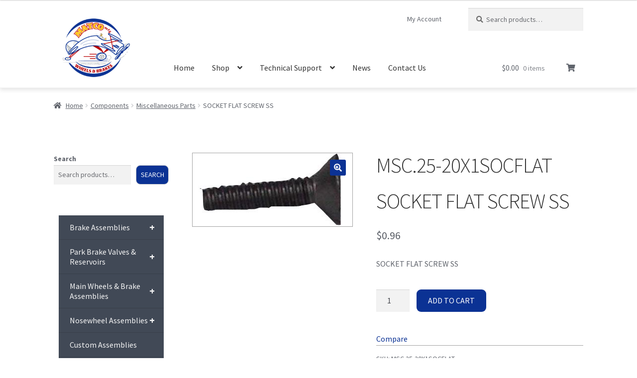

--- FILE ---
content_type: text/html; charset=UTF-8
request_url: https://matcoals.com/product/socket-flat-screw-ss/
body_size: 28961
content:
<!doctype html>
<html lang="en-US">
<head>
<meta charset="UTF-8">
<meta name="viewport" content="width=device-width, initial-scale=1, maximum-scale=2.0">
<link rel="profile" href="http://gmpg.org/xfn/11">
<link rel="pingback" href="https://matcoals.com/xmlrpc.php">

<meta name='robots' content='index, follow, max-image-preview:large, max-snippet:-1, max-video-preview:-1' />
	<style>img:is([sizes="auto" i], [sizes^="auto," i]) { contain-intrinsic-size: 3000px 1500px }</style>
	<script>window._wca = window._wca || [];</script>

<!-- Google Tag Manager by PYS -->
    <script data-cfasync="false" data-pagespeed-no-defer>
	    window.dataLayerPYS = window.dataLayerPYS || [];
	</script>
<!-- End Google Tag Manager by PYS -->
	<!-- This site is optimized with the Yoast SEO plugin v26.4 - https://yoast.com/wordpress/plugins/seo/ -->
	<title>SOCKET FLAT SCREW SS - MSC.25-20X1SOCFLAT | Matco Aircraft Landing Systems</title>
	<meta name="description" content="View SOCKET FLAT SCREW SS (SKU: MSC.25-20X1SOCFLAT) - Available now at Matco Aircraft Landing Systems" />
	<link rel="canonical" href="https://matcoals.com/product/socket-flat-screw-ss/" />
	<meta property="og:locale" content="en_US" />
	<meta property="og:type" content="article" />
	<meta property="og:title" content="SOCKET FLAT SCREW SS - MSC.25-20X1SOCFLAT | Matco Aircraft Landing Systems" />
	<meta property="og:description" content="View SOCKET FLAT SCREW SS (SKU: MSC.25-20X1SOCFLAT) - Available now at Matco Aircraft Landing Systems" />
	<meta property="og:url" content="https://matcoals.com/product/socket-flat-screw-ss/" />
	<meta property="og:site_name" content="Matco Aircraft Landing Systems" />
	<meta property="article:modified_time" content="2022-02-02T07:22:45+00:00" />
	<meta property="og:image" content="https://matcoals.com/wp-content/uploads/2018/12/lg-48.jpg" />
	<meta property="og:image:width" content="298" />
	<meta property="og:image:height" content="147" />
	<meta property="og:image:type" content="image/jpeg" />
	<meta name="twitter:card" content="summary_large_image" />
	<script type="application/ld+json" class="yoast-schema-graph">{"@context":"https://schema.org","@graph":[{"@type":"WebPage","@id":"https://matcoals.com/product/socket-flat-screw-ss/","url":"https://matcoals.com/product/socket-flat-screw-ss/","name":"SOCKET FLAT SCREW SS - MSC.25-20X1SOCFLAT | Matco Aircraft Landing Systems","isPartOf":{"@id":"https://matcoals.com/#website"},"primaryImageOfPage":{"@id":"https://matcoals.com/product/socket-flat-screw-ss/#primaryimage"},"image":{"@id":"https://matcoals.com/product/socket-flat-screw-ss/#primaryimage"},"thumbnailUrl":"https://matcoals.com/wp-content/uploads/2018/12/lg-48.jpg","datePublished":"2020-12-22T17:36:05+00:00","dateModified":"2022-02-02T07:22:45+00:00","description":"View SOCKET FLAT SCREW SS (SKU: MSC.25-20X1SOCFLAT) - Available now at Matco Aircraft Landing Systems","breadcrumb":{"@id":"https://matcoals.com/product/socket-flat-screw-ss/#breadcrumb"},"inLanguage":"en-US","potentialAction":[{"@type":"ReadAction","target":["https://matcoals.com/product/socket-flat-screw-ss/"]}]},{"@type":"ImageObject","inLanguage":"en-US","@id":"https://matcoals.com/product/socket-flat-screw-ss/#primaryimage","url":"https://matcoals.com/wp-content/uploads/2018/12/lg-48.jpg","contentUrl":"https://matcoals.com/wp-content/uploads/2018/12/lg-48.jpg","width":298,"height":147,"caption":"SOCKET FLAT SCREW SS"},{"@type":"BreadcrumbList","@id":"https://matcoals.com/product/socket-flat-screw-ss/#breadcrumb","itemListElement":[{"@type":"ListItem","position":1,"name":"Home","item":"https://matcoals.com/"},{"@type":"ListItem","position":2,"name":"Shop","item":"https://matcoals.com/shop/"},{"@type":"ListItem","position":3,"name":"SOCKET FLAT SCREW SS"}]},{"@type":"WebSite","@id":"https://matcoals.com/#website","url":"https://matcoals.com/","name":"Matco Aircraft Landing Systems","description":"Stopping at Nothing to Get You Stopped","publisher":{"@id":"https://matcoals.com/#organization"},"potentialAction":[{"@type":"SearchAction","target":{"@type":"EntryPoint","urlTemplate":"https://matcoals.com/?s={search_term_string}"},"query-input":{"@type":"PropertyValueSpecification","valueRequired":true,"valueName":"search_term_string"}}],"inLanguage":"en-US"},{"@type":"Organization","@id":"https://matcoals.com/#organization","name":"Matco Aircraft Landing Systems","url":"https://matcoals.com/","logo":{"@type":"ImageObject","inLanguage":"en-US","@id":"https://matcoals.com/#/schema/logo/image/","url":"https://matcoals.com/wp-content/uploads/2023/02/MatcoALS.jpg","contentUrl":"https://matcoals.com/wp-content/uploads/2023/02/MatcoALS.jpg","width":450,"height":390,"caption":"Matco Aircraft Landing Systems"},"image":{"@id":"https://matcoals.com/#/schema/logo/image/"}}]}</script>
	<!-- / Yoast SEO plugin. -->


<script type='application/javascript'  id='pys-version-script'>console.log('PixelYourSite Free version 11.1.3');</script>
<link rel='dns-prefetch' href='//stats.wp.com' />
<link rel='dns-prefetch' href='//cdnjs.cloudflare.com' />
<link rel='dns-prefetch' href='//fonts.googleapis.com' />
<link rel='dns-prefetch' href='//use.fontawesome.com' />
<link rel="alternate" type="application/rss+xml" title="Matco Aircraft Landing Systems &raquo; Feed" href="https://matcoals.com/feed/" />
<link rel="alternate" type="application/rss+xml" title="Matco Aircraft Landing Systems &raquo; Comments Feed" href="https://matcoals.com/comments/feed/" />
<link rel="alternate" type="application/rss+xml" title="Matco Aircraft Landing Systems &raquo; SOCKET FLAT SCREW SS Comments Feed" href="https://matcoals.com/product/socket-flat-screw-ss/feed/" />
<script>
window._wpemojiSettings = {"baseUrl":"https:\/\/s.w.org\/images\/core\/emoji\/16.0.1\/72x72\/","ext":".png","svgUrl":"https:\/\/s.w.org\/images\/core\/emoji\/16.0.1\/svg\/","svgExt":".svg","source":{"concatemoji":"https:\/\/matcoals.com\/wp-includes\/js\/wp-emoji-release.min.js?ver=6.8.3"}};
/*! This file is auto-generated */
!function(s,n){var o,i,e;function c(e){try{var t={supportTests:e,timestamp:(new Date).valueOf()};sessionStorage.setItem(o,JSON.stringify(t))}catch(e){}}function p(e,t,n){e.clearRect(0,0,e.canvas.width,e.canvas.height),e.fillText(t,0,0);var t=new Uint32Array(e.getImageData(0,0,e.canvas.width,e.canvas.height).data),a=(e.clearRect(0,0,e.canvas.width,e.canvas.height),e.fillText(n,0,0),new Uint32Array(e.getImageData(0,0,e.canvas.width,e.canvas.height).data));return t.every(function(e,t){return e===a[t]})}function u(e,t){e.clearRect(0,0,e.canvas.width,e.canvas.height),e.fillText(t,0,0);for(var n=e.getImageData(16,16,1,1),a=0;a<n.data.length;a++)if(0!==n.data[a])return!1;return!0}function f(e,t,n,a){switch(t){case"flag":return n(e,"\ud83c\udff3\ufe0f\u200d\u26a7\ufe0f","\ud83c\udff3\ufe0f\u200b\u26a7\ufe0f")?!1:!n(e,"\ud83c\udde8\ud83c\uddf6","\ud83c\udde8\u200b\ud83c\uddf6")&&!n(e,"\ud83c\udff4\udb40\udc67\udb40\udc62\udb40\udc65\udb40\udc6e\udb40\udc67\udb40\udc7f","\ud83c\udff4\u200b\udb40\udc67\u200b\udb40\udc62\u200b\udb40\udc65\u200b\udb40\udc6e\u200b\udb40\udc67\u200b\udb40\udc7f");case"emoji":return!a(e,"\ud83e\udedf")}return!1}function g(e,t,n,a){var r="undefined"!=typeof WorkerGlobalScope&&self instanceof WorkerGlobalScope?new OffscreenCanvas(300,150):s.createElement("canvas"),o=r.getContext("2d",{willReadFrequently:!0}),i=(o.textBaseline="top",o.font="600 32px Arial",{});return e.forEach(function(e){i[e]=t(o,e,n,a)}),i}function t(e){var t=s.createElement("script");t.src=e,t.defer=!0,s.head.appendChild(t)}"undefined"!=typeof Promise&&(o="wpEmojiSettingsSupports",i=["flag","emoji"],n.supports={everything:!0,everythingExceptFlag:!0},e=new Promise(function(e){s.addEventListener("DOMContentLoaded",e,{once:!0})}),new Promise(function(t){var n=function(){try{var e=JSON.parse(sessionStorage.getItem(o));if("object"==typeof e&&"number"==typeof e.timestamp&&(new Date).valueOf()<e.timestamp+604800&&"object"==typeof e.supportTests)return e.supportTests}catch(e){}return null}();if(!n){if("undefined"!=typeof Worker&&"undefined"!=typeof OffscreenCanvas&&"undefined"!=typeof URL&&URL.createObjectURL&&"undefined"!=typeof Blob)try{var e="postMessage("+g.toString()+"("+[JSON.stringify(i),f.toString(),p.toString(),u.toString()].join(",")+"));",a=new Blob([e],{type:"text/javascript"}),r=new Worker(URL.createObjectURL(a),{name:"wpTestEmojiSupports"});return void(r.onmessage=function(e){c(n=e.data),r.terminate(),t(n)})}catch(e){}c(n=g(i,f,p,u))}t(n)}).then(function(e){for(var t in e)n.supports[t]=e[t],n.supports.everything=n.supports.everything&&n.supports[t],"flag"!==t&&(n.supports.everythingExceptFlag=n.supports.everythingExceptFlag&&n.supports[t]);n.supports.everythingExceptFlag=n.supports.everythingExceptFlag&&!n.supports.flag,n.DOMReady=!1,n.readyCallback=function(){n.DOMReady=!0}}).then(function(){return e}).then(function(){var e;n.supports.everything||(n.readyCallback(),(e=n.source||{}).concatemoji?t(e.concatemoji):e.wpemoji&&e.twemoji&&(t(e.twemoji),t(e.wpemoji)))}))}((window,document),window._wpemojiSettings);
</script>
<link rel='stylesheet' id='wpb_wmca_accordion_style-css' href='https://matcoals.com/wp-content/plugins/wpb-accordion-menu-or-category/elementor/../assets/css/wpb_wmca_style.css?ver=1.0' media='all' />
<style id='wp-emoji-styles-inline-css'>

	img.wp-smiley, img.emoji {
		display: inline !important;
		border: none !important;
		box-shadow: none !important;
		height: 1em !important;
		width: 1em !important;
		margin: 0 0.07em !important;
		vertical-align: -0.1em !important;
		background: none !important;
		padding: 0 !important;
	}
</style>
<link rel='stylesheet' id='wp-block-library-css' href='https://matcoals.com/wp-includes/css/dist/block-library/style.min.css?ver=6.8.3' media='all' />
<style id='wp-block-library-theme-inline-css'>
.wp-block-audio :where(figcaption){color:#555;font-size:13px;text-align:center}.is-dark-theme .wp-block-audio :where(figcaption){color:#ffffffa6}.wp-block-audio{margin:0 0 1em}.wp-block-code{border:1px solid #ccc;border-radius:4px;font-family:Menlo,Consolas,monaco,monospace;padding:.8em 1em}.wp-block-embed :where(figcaption){color:#555;font-size:13px;text-align:center}.is-dark-theme .wp-block-embed :where(figcaption){color:#ffffffa6}.wp-block-embed{margin:0 0 1em}.blocks-gallery-caption{color:#555;font-size:13px;text-align:center}.is-dark-theme .blocks-gallery-caption{color:#ffffffa6}:root :where(.wp-block-image figcaption){color:#555;font-size:13px;text-align:center}.is-dark-theme :root :where(.wp-block-image figcaption){color:#ffffffa6}.wp-block-image{margin:0 0 1em}.wp-block-pullquote{border-bottom:4px solid;border-top:4px solid;color:currentColor;margin-bottom:1.75em}.wp-block-pullquote cite,.wp-block-pullquote footer,.wp-block-pullquote__citation{color:currentColor;font-size:.8125em;font-style:normal;text-transform:uppercase}.wp-block-quote{border-left:.25em solid;margin:0 0 1.75em;padding-left:1em}.wp-block-quote cite,.wp-block-quote footer{color:currentColor;font-size:.8125em;font-style:normal;position:relative}.wp-block-quote:where(.has-text-align-right){border-left:none;border-right:.25em solid;padding-left:0;padding-right:1em}.wp-block-quote:where(.has-text-align-center){border:none;padding-left:0}.wp-block-quote.is-large,.wp-block-quote.is-style-large,.wp-block-quote:where(.is-style-plain){border:none}.wp-block-search .wp-block-search__label{font-weight:700}.wp-block-search__button{border:1px solid #ccc;padding:.375em .625em}:where(.wp-block-group.has-background){padding:1.25em 2.375em}.wp-block-separator.has-css-opacity{opacity:.4}.wp-block-separator{border:none;border-bottom:2px solid;margin-left:auto;margin-right:auto}.wp-block-separator.has-alpha-channel-opacity{opacity:1}.wp-block-separator:not(.is-style-wide):not(.is-style-dots){width:100px}.wp-block-separator.has-background:not(.is-style-dots){border-bottom:none;height:1px}.wp-block-separator.has-background:not(.is-style-wide):not(.is-style-dots){height:2px}.wp-block-table{margin:0 0 1em}.wp-block-table td,.wp-block-table th{word-break:normal}.wp-block-table :where(figcaption){color:#555;font-size:13px;text-align:center}.is-dark-theme .wp-block-table :where(figcaption){color:#ffffffa6}.wp-block-video :where(figcaption){color:#555;font-size:13px;text-align:center}.is-dark-theme .wp-block-video :where(figcaption){color:#ffffffa6}.wp-block-video{margin:0 0 1em}:root :where(.wp-block-template-part.has-background){margin-bottom:0;margin-top:0;padding:1.25em 2.375em}
</style>
<style id='classic-theme-styles-inline-css'>
/*! This file is auto-generated */
.wp-block-button__link{color:#fff;background-color:#32373c;border-radius:9999px;box-shadow:none;text-decoration:none;padding:calc(.667em + 2px) calc(1.333em + 2px);font-size:1.125em}.wp-block-file__button{background:#32373c;color:#fff;text-decoration:none}
</style>
<link rel='stylesheet' id='mediaelement-css' href='https://matcoals.com/wp-includes/js/mediaelement/mediaelementplayer-legacy.min.css?ver=4.2.17' media='all' />
<link rel='stylesheet' id='wp-mediaelement-css' href='https://matcoals.com/wp-includes/js/mediaelement/wp-mediaelement.min.css?ver=6.8.3' media='all' />
<style id='jetpack-sharing-buttons-style-inline-css'>
.jetpack-sharing-buttons__services-list{display:flex;flex-direction:row;flex-wrap:wrap;gap:0;list-style-type:none;margin:5px;padding:0}.jetpack-sharing-buttons__services-list.has-small-icon-size{font-size:12px}.jetpack-sharing-buttons__services-list.has-normal-icon-size{font-size:16px}.jetpack-sharing-buttons__services-list.has-large-icon-size{font-size:24px}.jetpack-sharing-buttons__services-list.has-huge-icon-size{font-size:36px}@media print{.jetpack-sharing-buttons__services-list{display:none!important}}.editor-styles-wrapper .wp-block-jetpack-sharing-buttons{gap:0;padding-inline-start:0}ul.jetpack-sharing-buttons__services-list.has-background{padding:1.25em 2.375em}
</style>
<link rel='stylesheet' id='storefront-gutenberg-blocks-css' href='https://matcoals.com/wp-content/themes/storefront/assets/css/base/gutenberg-blocks.css?ver=4.6.1' media='all' />
<style id='storefront-gutenberg-blocks-inline-css'>

				.wp-block-button__link:not(.has-text-color) {
					color: #ffffff;
				}

				.wp-block-button__link:not(.has-text-color):hover,
				.wp-block-button__link:not(.has-text-color):focus,
				.wp-block-button__link:not(.has-text-color):active {
					color: #ffffff;
				}

				.wp-block-button__link:not(.has-background) {
					background-color: #0b3294;
				}

				.wp-block-button__link:not(.has-background):hover,
				.wp-block-button__link:not(.has-background):focus,
				.wp-block-button__link:not(.has-background):active {
					border-color: #00197b;
					background-color: #00197b;
				}

				.wc-block-grid__products .wc-block-grid__product .wp-block-button__link {
					background-color: #0b3294;
					border-color: #0b3294;
					color: #ffffff;
				}

				.wp-block-quote footer,
				.wp-block-quote cite,
				.wp-block-quote__citation {
					color: #6d6d6d;
				}

				.wp-block-pullquote cite,
				.wp-block-pullquote footer,
				.wp-block-pullquote__citation {
					color: #6d6d6d;
				}

				.wp-block-image figcaption {
					color: #6d6d6d;
				}

				.wp-block-separator.is-style-dots::before {
					color: #333333;
				}

				.wp-block-file a.wp-block-file__button {
					color: #ffffff;
					background-color: #0b3294;
					border-color: #0b3294;
				}

				.wp-block-file a.wp-block-file__button:hover,
				.wp-block-file a.wp-block-file__button:focus,
				.wp-block-file a.wp-block-file__button:active {
					color: #ffffff;
					background-color: #00197b;
				}

				.wp-block-code,
				.wp-block-preformatted pre {
					color: #6d6d6d;
				}

				.wp-block-table:not( .has-background ):not( .is-style-stripes ) tbody tr:nth-child(2n) td {
					background-color: #fdfdfd;
				}

				.wp-block-cover .wp-block-cover__inner-container h1:not(.has-text-color),
				.wp-block-cover .wp-block-cover__inner-container h2:not(.has-text-color),
				.wp-block-cover .wp-block-cover__inner-container h3:not(.has-text-color),
				.wp-block-cover .wp-block-cover__inner-container h4:not(.has-text-color),
				.wp-block-cover .wp-block-cover__inner-container h5:not(.has-text-color),
				.wp-block-cover .wp-block-cover__inner-container h6:not(.has-text-color) {
					color: #000000;
				}

				.wc-block-components-price-slider__range-input-progress,
				.rtl .wc-block-components-price-slider__range-input-progress {
					--range-color: #7f54b3;
				}

				/* Target only IE11 */
				@media all and (-ms-high-contrast: none), (-ms-high-contrast: active) {
					.wc-block-components-price-slider__range-input-progress {
						background: #7f54b3;
					}
				}

				.wc-block-components-button:not(.is-link) {
					background-color: #febd02;
					color: #0b3294;
				}

				.wc-block-components-button:not(.is-link):hover,
				.wc-block-components-button:not(.is-link):focus,
				.wc-block-components-button:not(.is-link):active {
					background-color: #e5a400;
					color: #0b3294;
				}

				.wc-block-components-button:not(.is-link):disabled {
					background-color: #febd02;
					color: #0b3294;
				}

				.wc-block-cart__submit-container {
					background-color: #ffffff;
				}

				.wc-block-cart__submit-container::before {
					color: rgba(220,220,220,0.5);
				}

				.wc-block-components-order-summary-item__quantity {
					background-color: #ffffff;
					border-color: #6d6d6d;
					box-shadow: 0 0 0 2px #ffffff;
					color: #6d6d6d;
				}
			
</style>
<style id='global-styles-inline-css'>
:root{--wp--preset--aspect-ratio--square: 1;--wp--preset--aspect-ratio--4-3: 4/3;--wp--preset--aspect-ratio--3-4: 3/4;--wp--preset--aspect-ratio--3-2: 3/2;--wp--preset--aspect-ratio--2-3: 2/3;--wp--preset--aspect-ratio--16-9: 16/9;--wp--preset--aspect-ratio--9-16: 9/16;--wp--preset--color--black: #000000;--wp--preset--color--cyan-bluish-gray: #abb8c3;--wp--preset--color--white: #ffffff;--wp--preset--color--pale-pink: #f78da7;--wp--preset--color--vivid-red: #cf2e2e;--wp--preset--color--luminous-vivid-orange: #ff6900;--wp--preset--color--luminous-vivid-amber: #fcb900;--wp--preset--color--light-green-cyan: #7bdcb5;--wp--preset--color--vivid-green-cyan: #00d084;--wp--preset--color--pale-cyan-blue: #8ed1fc;--wp--preset--color--vivid-cyan-blue: #0693e3;--wp--preset--color--vivid-purple: #9b51e0;--wp--preset--gradient--vivid-cyan-blue-to-vivid-purple: linear-gradient(135deg,rgba(6,147,227,1) 0%,rgb(155,81,224) 100%);--wp--preset--gradient--light-green-cyan-to-vivid-green-cyan: linear-gradient(135deg,rgb(122,220,180) 0%,rgb(0,208,130) 100%);--wp--preset--gradient--luminous-vivid-amber-to-luminous-vivid-orange: linear-gradient(135deg,rgba(252,185,0,1) 0%,rgba(255,105,0,1) 100%);--wp--preset--gradient--luminous-vivid-orange-to-vivid-red: linear-gradient(135deg,rgba(255,105,0,1) 0%,rgb(207,46,46) 100%);--wp--preset--gradient--very-light-gray-to-cyan-bluish-gray: linear-gradient(135deg,rgb(238,238,238) 0%,rgb(169,184,195) 100%);--wp--preset--gradient--cool-to-warm-spectrum: linear-gradient(135deg,rgb(74,234,220) 0%,rgb(151,120,209) 20%,rgb(207,42,186) 40%,rgb(238,44,130) 60%,rgb(251,105,98) 80%,rgb(254,248,76) 100%);--wp--preset--gradient--blush-light-purple: linear-gradient(135deg,rgb(255,206,236) 0%,rgb(152,150,240) 100%);--wp--preset--gradient--blush-bordeaux: linear-gradient(135deg,rgb(254,205,165) 0%,rgb(254,45,45) 50%,rgb(107,0,62) 100%);--wp--preset--gradient--luminous-dusk: linear-gradient(135deg,rgb(255,203,112) 0%,rgb(199,81,192) 50%,rgb(65,88,208) 100%);--wp--preset--gradient--pale-ocean: linear-gradient(135deg,rgb(255,245,203) 0%,rgb(182,227,212) 50%,rgb(51,167,181) 100%);--wp--preset--gradient--electric-grass: linear-gradient(135deg,rgb(202,248,128) 0%,rgb(113,206,126) 100%);--wp--preset--gradient--midnight: linear-gradient(135deg,rgb(2,3,129) 0%,rgb(40,116,252) 100%);--wp--preset--font-size--small: 14px;--wp--preset--font-size--medium: 23px;--wp--preset--font-size--large: 26px;--wp--preset--font-size--x-large: 42px;--wp--preset--font-size--normal: 16px;--wp--preset--font-size--huge: 37px;--wp--preset--spacing--20: 0.44rem;--wp--preset--spacing--30: 0.67rem;--wp--preset--spacing--40: 1rem;--wp--preset--spacing--50: 1.5rem;--wp--preset--spacing--60: 2.25rem;--wp--preset--spacing--70: 3.38rem;--wp--preset--spacing--80: 5.06rem;--wp--preset--shadow--natural: 6px 6px 9px rgba(0, 0, 0, 0.2);--wp--preset--shadow--deep: 12px 12px 50px rgba(0, 0, 0, 0.4);--wp--preset--shadow--sharp: 6px 6px 0px rgba(0, 0, 0, 0.2);--wp--preset--shadow--outlined: 6px 6px 0px -3px rgba(255, 255, 255, 1), 6px 6px rgba(0, 0, 0, 1);--wp--preset--shadow--crisp: 6px 6px 0px rgba(0, 0, 0, 1);}:root :where(.is-layout-flow) > :first-child{margin-block-start: 0;}:root :where(.is-layout-flow) > :last-child{margin-block-end: 0;}:root :where(.is-layout-flow) > *{margin-block-start: 24px;margin-block-end: 0;}:root :where(.is-layout-constrained) > :first-child{margin-block-start: 0;}:root :where(.is-layout-constrained) > :last-child{margin-block-end: 0;}:root :where(.is-layout-constrained) > *{margin-block-start: 24px;margin-block-end: 0;}:root :where(.is-layout-flex){gap: 24px;}:root :where(.is-layout-grid){gap: 24px;}body .is-layout-flex{display: flex;}.is-layout-flex{flex-wrap: wrap;align-items: center;}.is-layout-flex > :is(*, div){margin: 0;}body .is-layout-grid{display: grid;}.is-layout-grid > :is(*, div){margin: 0;}.has-black-color{color: var(--wp--preset--color--black) !important;}.has-cyan-bluish-gray-color{color: var(--wp--preset--color--cyan-bluish-gray) !important;}.has-white-color{color: var(--wp--preset--color--white) !important;}.has-pale-pink-color{color: var(--wp--preset--color--pale-pink) !important;}.has-vivid-red-color{color: var(--wp--preset--color--vivid-red) !important;}.has-luminous-vivid-orange-color{color: var(--wp--preset--color--luminous-vivid-orange) !important;}.has-luminous-vivid-amber-color{color: var(--wp--preset--color--luminous-vivid-amber) !important;}.has-light-green-cyan-color{color: var(--wp--preset--color--light-green-cyan) !important;}.has-vivid-green-cyan-color{color: var(--wp--preset--color--vivid-green-cyan) !important;}.has-pale-cyan-blue-color{color: var(--wp--preset--color--pale-cyan-blue) !important;}.has-vivid-cyan-blue-color{color: var(--wp--preset--color--vivid-cyan-blue) !important;}.has-vivid-purple-color{color: var(--wp--preset--color--vivid-purple) !important;}.has-black-background-color{background-color: var(--wp--preset--color--black) !important;}.has-cyan-bluish-gray-background-color{background-color: var(--wp--preset--color--cyan-bluish-gray) !important;}.has-white-background-color{background-color: var(--wp--preset--color--white) !important;}.has-pale-pink-background-color{background-color: var(--wp--preset--color--pale-pink) !important;}.has-vivid-red-background-color{background-color: var(--wp--preset--color--vivid-red) !important;}.has-luminous-vivid-orange-background-color{background-color: var(--wp--preset--color--luminous-vivid-orange) !important;}.has-luminous-vivid-amber-background-color{background-color: var(--wp--preset--color--luminous-vivid-amber) !important;}.has-light-green-cyan-background-color{background-color: var(--wp--preset--color--light-green-cyan) !important;}.has-vivid-green-cyan-background-color{background-color: var(--wp--preset--color--vivid-green-cyan) !important;}.has-pale-cyan-blue-background-color{background-color: var(--wp--preset--color--pale-cyan-blue) !important;}.has-vivid-cyan-blue-background-color{background-color: var(--wp--preset--color--vivid-cyan-blue) !important;}.has-vivid-purple-background-color{background-color: var(--wp--preset--color--vivid-purple) !important;}.has-black-border-color{border-color: var(--wp--preset--color--black) !important;}.has-cyan-bluish-gray-border-color{border-color: var(--wp--preset--color--cyan-bluish-gray) !important;}.has-white-border-color{border-color: var(--wp--preset--color--white) !important;}.has-pale-pink-border-color{border-color: var(--wp--preset--color--pale-pink) !important;}.has-vivid-red-border-color{border-color: var(--wp--preset--color--vivid-red) !important;}.has-luminous-vivid-orange-border-color{border-color: var(--wp--preset--color--luminous-vivid-orange) !important;}.has-luminous-vivid-amber-border-color{border-color: var(--wp--preset--color--luminous-vivid-amber) !important;}.has-light-green-cyan-border-color{border-color: var(--wp--preset--color--light-green-cyan) !important;}.has-vivid-green-cyan-border-color{border-color: var(--wp--preset--color--vivid-green-cyan) !important;}.has-pale-cyan-blue-border-color{border-color: var(--wp--preset--color--pale-cyan-blue) !important;}.has-vivid-cyan-blue-border-color{border-color: var(--wp--preset--color--vivid-cyan-blue) !important;}.has-vivid-purple-border-color{border-color: var(--wp--preset--color--vivid-purple) !important;}.has-vivid-cyan-blue-to-vivid-purple-gradient-background{background: var(--wp--preset--gradient--vivid-cyan-blue-to-vivid-purple) !important;}.has-light-green-cyan-to-vivid-green-cyan-gradient-background{background: var(--wp--preset--gradient--light-green-cyan-to-vivid-green-cyan) !important;}.has-luminous-vivid-amber-to-luminous-vivid-orange-gradient-background{background: var(--wp--preset--gradient--luminous-vivid-amber-to-luminous-vivid-orange) !important;}.has-luminous-vivid-orange-to-vivid-red-gradient-background{background: var(--wp--preset--gradient--luminous-vivid-orange-to-vivid-red) !important;}.has-very-light-gray-to-cyan-bluish-gray-gradient-background{background: var(--wp--preset--gradient--very-light-gray-to-cyan-bluish-gray) !important;}.has-cool-to-warm-spectrum-gradient-background{background: var(--wp--preset--gradient--cool-to-warm-spectrum) !important;}.has-blush-light-purple-gradient-background{background: var(--wp--preset--gradient--blush-light-purple) !important;}.has-blush-bordeaux-gradient-background{background: var(--wp--preset--gradient--blush-bordeaux) !important;}.has-luminous-dusk-gradient-background{background: var(--wp--preset--gradient--luminous-dusk) !important;}.has-pale-ocean-gradient-background{background: var(--wp--preset--gradient--pale-ocean) !important;}.has-electric-grass-gradient-background{background: var(--wp--preset--gradient--electric-grass) !important;}.has-midnight-gradient-background{background: var(--wp--preset--gradient--midnight) !important;}.has-small-font-size{font-size: var(--wp--preset--font-size--small) !important;}.has-medium-font-size{font-size: var(--wp--preset--font-size--medium) !important;}.has-large-font-size{font-size: var(--wp--preset--font-size--large) !important;}.has-x-large-font-size{font-size: var(--wp--preset--font-size--x-large) !important;}
:root :where(.wp-block-pullquote){font-size: 1.5em;line-height: 1.6;}
</style>
<link rel='stylesheet' id='photoswipe-css' href='https://matcoals.com/wp-content/plugins/woocommerce/assets/css/photoswipe/photoswipe.min.css?ver=10.3.5' media='all' />
<link rel='stylesheet' id='photoswipe-default-skin-css' href='https://matcoals.com/wp-content/plugins/woocommerce/assets/css/photoswipe/default-skin/default-skin.min.css?ver=10.3.5' media='all' />
<style id='woocommerce-inline-inline-css'>
.woocommerce form .form-row .required { visibility: visible; }
</style>
<link rel='stylesheet' id='scurl-style-css' href='https://matcoals.com/wp-content/plugins/share-cart-for-woocommerce/assets/css/scurl.css?ver=1.0' media='all' />
<link rel='stylesheet' id='brands-styles-css' href='https://matcoals.com/wp-content/plugins/woocommerce/assets/css/brands.css?ver=10.3.5' media='all' />
<link rel='stylesheet' id='storefront-style-css' href='https://matcoals.com/wp-content/themes/storefront/style.css?ver=4.6.1' media='all' />
<style id='storefront-style-inline-css'>

			.main-navigation ul li a,
			.site-title a,
			ul.menu li a,
			.site-branding h1 a,
			button.menu-toggle,
			button.menu-toggle:hover,
			.handheld-navigation .dropdown-toggle {
				color: #333333;
			}

			button.menu-toggle,
			button.menu-toggle:hover {
				border-color: #333333;
			}

			.main-navigation ul li a:hover,
			.main-navigation ul li:hover > a,
			.site-title a:hover,
			.site-header ul.menu li.current-menu-item > a {
				color: #747474;
			}

			table:not( .has-background ) th {
				background-color: #f8f8f8;
			}

			table:not( .has-background ) tbody td {
				background-color: #fdfdfd;
			}

			table:not( .has-background ) tbody tr:nth-child(2n) td,
			fieldset,
			fieldset legend {
				background-color: #fbfbfb;
			}

			.site-header,
			.secondary-navigation ul ul,
			.main-navigation ul.menu > li.menu-item-has-children:after,
			.secondary-navigation ul.menu ul,
			.storefront-handheld-footer-bar,
			.storefront-handheld-footer-bar ul li > a,
			.storefront-handheld-footer-bar ul li.search .site-search,
			button.menu-toggle,
			button.menu-toggle:hover {
				background-color: #fff;
			}

			p.site-description,
			.site-header,
			.storefront-handheld-footer-bar {
				color: #404040;
			}

			button.menu-toggle:after,
			button.menu-toggle:before,
			button.menu-toggle span:before {
				background-color: #333333;
			}

			h1, h2, h3, h4, h5, h6, .wc-block-grid__product-title {
				color: #333333;
			}

			.widget h1 {
				border-bottom-color: #333333;
			}

			body,
			.secondary-navigation a {
				color: #6d6d6d;
			}

			.widget-area .widget a,
			.hentry .entry-header .posted-on a,
			.hentry .entry-header .post-author a,
			.hentry .entry-header .post-comments a,
			.hentry .entry-header .byline a {
				color: #727272;
			}

			a {
				color: #7f54b3;
			}

			a:focus,
			button:focus,
			.button.alt:focus,
			input:focus,
			textarea:focus,
			input[type="button"]:focus,
			input[type="reset"]:focus,
			input[type="submit"]:focus,
			input[type="email"]:focus,
			input[type="tel"]:focus,
			input[type="url"]:focus,
			input[type="password"]:focus,
			input[type="search"]:focus {
				outline-color: #7f54b3;
			}

			button, input[type="button"], input[type="reset"], input[type="submit"], .button, .widget a.button {
				background-color: #0b3294;
				border-color: #0b3294;
				color: #ffffff;
			}

			button:hover, input[type="button"]:hover, input[type="reset"]:hover, input[type="submit"]:hover, .button:hover, .widget a.button:hover {
				background-color: #00197b;
				border-color: #00197b;
				color: #ffffff;
			}

			button.alt, input[type="button"].alt, input[type="reset"].alt, input[type="submit"].alt, .button.alt, .widget-area .widget a.button.alt {
				background-color: #febd02;
				border-color: #febd02;
				color: #0b3294;
			}

			button.alt:hover, input[type="button"].alt:hover, input[type="reset"].alt:hover, input[type="submit"].alt:hover, .button.alt:hover, .widget-area .widget a.button.alt:hover {
				background-color: #e5a400;
				border-color: #e5a400;
				color: #0b3294;
			}

			.pagination .page-numbers li .page-numbers.current {
				background-color: #e6e6e6;
				color: #636363;
			}

			#comments .comment-list .comment-content .comment-text {
				background-color: #f8f8f8;
			}

			.site-footer {
				background-color: #f0f0f0;
				color: #6d6d6d;
			}

			.site-footer a:not(.button):not(.components-button) {
				color: #333333;
			}

			.site-footer .storefront-handheld-footer-bar a:not(.button):not(.components-button) {
				color: #333333;
			}

			.site-footer h1, .site-footer h2, .site-footer h3, .site-footer h4, .site-footer h5, .site-footer h6, .site-footer .widget .widget-title, .site-footer .widget .widgettitle {
				color: #333333;
			}

			.page-template-template-homepage.has-post-thumbnail .type-page.has-post-thumbnail .entry-title {
				color: #000000;
			}

			.page-template-template-homepage.has-post-thumbnail .type-page.has-post-thumbnail .entry-content {
				color: #000000;
			}

			@media screen and ( min-width: 768px ) {
				.secondary-navigation ul.menu a:hover {
					color: #595959;
				}

				.secondary-navigation ul.menu a {
					color: #404040;
				}

				.main-navigation ul.menu ul.sub-menu,
				.main-navigation ul.nav-menu ul.children {
					background-color: #f0f0f0;
				}

				.site-header {
					border-bottom-color: #f0f0f0;
				}
			}

				.sp-fixed-width .site {
					background-color:#ffffff;
				}
			

				.checkout-slides .sp-checkout-control-nav li a:after {
					background-color:#ffffff;
					border: 4px solid #d7d7d7;
				}

				.checkout-slides .sp-checkout-control-nav li:nth-child(2) a.flex-active:after {
					border: 4px solid #d7d7d7;
				}

				.checkout-slides .sp-checkout-control-nav li a:before,
				.checkout-slides .sp-checkout-control-nav li:nth-child(2) a.flex-active:before  {
					background-color:#d7d7d7;
				}

				.checkout-slides .sp-checkout-control-nav li:nth-child(2) a:before {
					background-color:#ebebeb;
				}

				.checkout-slides .sp-checkout-control-nav li:nth-child(2) a:after {
					border: 4px solid #ebebeb;
				}
			

			@media screen and (max-width: 768px) {
				.menu-toggle {
					color: #333333;
				}

				.menu-toggle:hover {
					color: #000000;
				}

				.main-navigation div.menu,
				.main-navigation .handheld-navigation {
					background-color: #fff;
				}

				.main-navigation ul li a,
				ul.menu li a,
				.storefront-hamburger-menu-active .shm-close {
					color: #333333;
				}
			}
		
</style>
<link rel='stylesheet' id='storefront-icons-css' href='https://matcoals.com/wp-content/themes/storefront/assets/css/base/icons.css?ver=4.6.1' media='all' />
<link rel='stylesheet' id='storefront-fonts-css' href='https://fonts.googleapis.com/css?family=Source+Sans+Pro%3A400%2C300%2C300italic%2C400italic%2C600%2C700%2C900&#038;subset=latin%2Clatin-ext&#038;ver=4.6.1' media='all' />
<link rel='stylesheet' id='storefront-jetpack-widgets-css' href='https://matcoals.com/wp-content/themes/storefront/assets/css/jetpack/widgets.css?ver=4.6.1' media='all' />
<link rel='stylesheet' id='jquery-fixedheadertable-style-css' href='https://matcoals.com/wp-content/plugins/yith-woocommerce-compare-premium/assets/css/jquery.dataTables.css?ver=1.10.18' media='all' />
<link rel='stylesheet' id='yith_woocompare_owl_style-css' href='https://matcoals.com/wp-content/plugins/yith-woocommerce-compare-premium/assets/css/owl.carousel.css?ver=2.0.0' media='all' />
<link rel='stylesheet' id='yith_woocompare_page-css' href='https://matcoals.com/wp-content/plugins/yith-woocommerce-compare-premium/assets/css/compare.css?ver=3.5.0' media='all' />
<style id='yith_woocompare_page-inline-css'>
#yith-woocompare h1,
#yith-woocompare h2,
#yith-woocompare h3 {
	color: #333333;
}

#yith-woocompare .remove a {
	color: #777777;
}
#yith-woocompare .remove a:hover {
	color: #333333;
}

#yith-woocompare table.compare-list .product_info .button,
#yith-woocompare table.compare-list .add-to-cart .button,
#yith-woocompare table.compare-list .added_to_cart,
#yith-woocompare-related .related-products .button,
.compare.button {
	color: #ffffff;
	background-color: #b2b2b2;
}

#yith-woocompare table.compare-list .product_info .button:hover,
#yith-woocompare table.compare-list .add-to-cart .button:hover,
#yith-woocompare table.compare-list .added_to_cart:hover,
#yith-woocompare-related .related-products .button:hover,
.compare.button:hover {
	color: #ffffff;
	background-color: #303030;
}

#yith-woocompare table.compare-list .rating .star-rating {
	color: #303030;
}

#yith-woocompare table.compare-list tr.different,
#yith-woocompare table.compare-list tr.different th {
	background-color: #e4e4e4 !important;
}


#yith-woocompare-share a:hover,
#yith-woocompare-cat-nav li a:hover, #yith-woocompare-cat-nav li .active,
.yith-woocompare-popup-close:hover {
	border-color: #333333;
	color: #333333;
}
</style>
<link rel='stylesheet' id='yith-woocompare-widget-css' href='https://matcoals.com/wp-content/plugins/yith-woocommerce-compare-premium/assets/css/widget.css?ver=3.5.0' media='all' />
<link rel='stylesheet' id='shm-styles-css' href='https://matcoals.com/wp-content/plugins/storefront-hamburger-menu/assets/css/style.css?ver=1.2.2' media='all' />
<link rel='stylesheet' id='sv-wc-payment-gateway-payment-form-css' href='https://matcoals.com/wp-content/plugins/woocommerce-gateway-elavon/lib/skyverge/woocommerce/payment-gateway/assets/css/frontend/sv-wc-payment-gateway-payment-form.min.css?ver=4.9.2' media='all' />
<link rel='stylesheet' id='ppc-styles-css' href='https://matcoals.com/wp-content/plugins/storefront-pro-premium/includes/page-customizer/includes/../assets/css/style.css?ver=6.8.3' media='all' />
<style id='ppc-styles-inline-css'>
/* Storefront Page Customizer */#main-header, #masthead, #header, #site-header, .site-header, .tc-header{}
.colophon, .pootle-page-customizer-active #footer, .pootle-page-customizer-active #main-footer, .pootle-page-customizer-active #site-footer, .pootle-page-customizer-active .site-footer{}
@media only screen and (max-width:768px) {body.pootle-page-customizer-active {
background :  !important;
}
}
</style>
<link rel='stylesheet' id='storefront-woocommerce-style-css' href='https://matcoals.com/wp-content/themes/storefront/assets/css/woocommerce/woocommerce.css?ver=4.6.1' media='all' />
<style id='storefront-woocommerce-style-inline-css'>
@font-face {
				font-family: star;
				src: url(https://matcoals.com/wp-content/plugins/woocommerce/assets/fonts/star.eot);
				src:
					url(https://matcoals.com/wp-content/plugins/woocommerce/assets/fonts/star.eot?#iefix) format("embedded-opentype"),
					url(https://matcoals.com/wp-content/plugins/woocommerce/assets/fonts/star.woff) format("woff"),
					url(https://matcoals.com/wp-content/plugins/woocommerce/assets/fonts/star.ttf) format("truetype"),
					url(https://matcoals.com/wp-content/plugins/woocommerce/assets/fonts/star.svg#star) format("svg");
				font-weight: 400;
				font-style: normal;
			}
			@font-face {
				font-family: WooCommerce;
				src: url(https://matcoals.com/wp-content/plugins/woocommerce/assets/fonts/WooCommerce.eot);
				src:
					url(https://matcoals.com/wp-content/plugins/woocommerce/assets/fonts/WooCommerce.eot?#iefix) format("embedded-opentype"),
					url(https://matcoals.com/wp-content/plugins/woocommerce/assets/fonts/WooCommerce.woff) format("woff"),
					url(https://matcoals.com/wp-content/plugins/woocommerce/assets/fonts/WooCommerce.ttf) format("truetype"),
					url(https://matcoals.com/wp-content/plugins/woocommerce/assets/fonts/WooCommerce.svg#WooCommerce) format("svg");
				font-weight: 400;
				font-style: normal;
			}

			a.cart-contents,
			.site-header-cart .widget_shopping_cart a {
				color: #333333;
			}

			a.cart-contents:hover,
			.site-header-cart .widget_shopping_cart a:hover,
			.site-header-cart:hover > li > a {
				color: #747474;
			}

			table.cart td.product-remove,
			table.cart td.actions {
				border-top-color: #ffffff;
			}

			.storefront-handheld-footer-bar ul li.cart .count {
				background-color: #333333;
				color: #fff;
				border-color: #fff;
			}

			.woocommerce-tabs ul.tabs li.active a,
			ul.products li.product .price,
			.onsale,
			.wc-block-grid__product-onsale,
			.widget_search form:before,
			.widget_product_search form:before {
				color: #6d6d6d;
			}

			.woocommerce-breadcrumb a,
			a.woocommerce-review-link,
			.product_meta a {
				color: #727272;
			}

			.wc-block-grid__product-onsale,
			.onsale {
				border-color: #6d6d6d;
			}

			.star-rating span:before,
			.quantity .plus, .quantity .minus,
			p.stars a:hover:after,
			p.stars a:after,
			.star-rating span:before,
			#payment .payment_methods li input[type=radio]:first-child:checked+label:before {
				color: #7f54b3;
			}

			.widget_price_filter .ui-slider .ui-slider-range,
			.widget_price_filter .ui-slider .ui-slider-handle {
				background-color: #7f54b3;
			}

			.order_details {
				background-color: #f8f8f8;
			}

			.order_details > li {
				border-bottom: 1px dotted #e3e3e3;
			}

			.order_details:before,
			.order_details:after {
				background: -webkit-linear-gradient(transparent 0,transparent 0),-webkit-linear-gradient(135deg,#f8f8f8 33.33%,transparent 33.33%),-webkit-linear-gradient(45deg,#f8f8f8 33.33%,transparent 33.33%)
			}

			#order_review {
				background-color: #ffffff;
			}

			#payment .payment_methods > li .payment_box,
			#payment .place-order {
				background-color: #fafafa;
			}

			#payment .payment_methods > li:not(.woocommerce-notice) {
				background-color: #f5f5f5;
			}

			#payment .payment_methods > li:not(.woocommerce-notice):hover {
				background-color: #f0f0f0;
			}

			.woocommerce-pagination .page-numbers li .page-numbers.current {
				background-color: #e6e6e6;
				color: #636363;
			}

			.wc-block-grid__product-onsale,
			.onsale,
			.woocommerce-pagination .page-numbers li .page-numbers:not(.current) {
				color: #6d6d6d;
			}

			p.stars a:before,
			p.stars a:hover~a:before,
			p.stars.selected a.active~a:before {
				color: #6d6d6d;
			}

			p.stars.selected a.active:before,
			p.stars:hover a:before,
			p.stars.selected a:not(.active):before,
			p.stars.selected a.active:before {
				color: #7f54b3;
			}

			.single-product div.product .woocommerce-product-gallery .woocommerce-product-gallery__trigger {
				background-color: #0b3294;
				color: #ffffff;
			}

			.single-product div.product .woocommerce-product-gallery .woocommerce-product-gallery__trigger:hover {
				background-color: #00197b;
				border-color: #00197b;
				color: #ffffff;
			}

			.button.added_to_cart:focus,
			.button.wc-forward:focus {
				outline-color: #7f54b3;
			}

			.added_to_cart,
			.site-header-cart .widget_shopping_cart a.button,
			.wc-block-grid__products .wc-block-grid__product .wp-block-button__link {
				background-color: #0b3294;
				border-color: #0b3294;
				color: #ffffff;
			}

			.added_to_cart:hover,
			.site-header-cart .widget_shopping_cart a.button:hover,
			.wc-block-grid__products .wc-block-grid__product .wp-block-button__link:hover {
				background-color: #00197b;
				border-color: #00197b;
				color: #ffffff;
			}

			.added_to_cart.alt, .added_to_cart, .widget a.button.checkout {
				background-color: #febd02;
				border-color: #febd02;
				color: #0b3294;
			}

			.added_to_cart.alt:hover, .added_to_cart:hover, .widget a.button.checkout:hover {
				background-color: #e5a400;
				border-color: #e5a400;
				color: #0b3294;
			}

			.button.loading {
				color: #0b3294;
			}

			.button.loading:hover {
				background-color: #0b3294;
			}

			.button.loading:after {
				color: #ffffff;
			}

			@media screen and ( min-width: 768px ) {
				.site-header-cart .widget_shopping_cart,
				.site-header .product_list_widget li .quantity {
					color: #404040;
				}

				.site-header-cart .widget_shopping_cart .buttons,
				.site-header-cart .widget_shopping_cart .total {
					background-color: #f5f5f5;
				}

				.site-header-cart .widget_shopping_cart {
					background-color: #f0f0f0;
				}
			}
				.storefront-product-pagination a {
					color: #6d6d6d;
					background-color: #ffffff;
				}
				.storefront-sticky-add-to-cart {
					color: #6d6d6d;
					background-color: #ffffff;
				}

				.storefront-sticky-add-to-cart a:not(.button) {
					color: #333333;
				}

				.woocommerce-message {
					background-color: #0f834d !important;
					color: #ffffff !important;
				}

				.woocommerce-message a,
				.woocommerce-message a:hover,
				.woocommerce-message .button,
				.woocommerce-message .button:hover {
					color: #ffffff !important;
				}

				.woocommerce-info {
					background-color: #3D9CD2 !important;
					color: #ffffff !important;
				}

				.woocommerce-info a,
				.woocommerce-info a:hover,
				.woocommerce-info .button,
				.woocommerce-info .button:hover {
					color: #ffffff !important;
				}

				.woocommerce-error {
					background-color: #e2401c !important;
					color: #ffffff !important;
				}

				.woocommerce-error a,
				.woocommerce-error a:hover,
				.woocommerce-error .button,
				.woocommerce-error .button:hover {
					color: #ffffff !important;
				}

			

				.star-rating span:before,
				.star-rating:before {
					color: #FFA200 !important;
				}

				.star-rating:before {
					opacity: 0.25 !important;
				}
			
</style>
<link rel='stylesheet' id='storefront-child-style-css' href='https://matcoals.com/wp-content/themes/storefront-child-theme-master/style.css?ver=1.0.0' media='all' />
<link rel='stylesheet' id='storefront-woocommerce-brands-style-css' href='https://matcoals.com/wp-content/themes/storefront/assets/css/woocommerce/extensions/brands.css?ver=4.6.1' media='all' />
<link rel='stylesheet' id='sp-header-frontend-css' href='https://matcoals.com/wp-content/plugins/storefront-powerpack/includes/customizer/header/assets/css/sp-header-frontend.css?ver=1.5.0' media='all' />
<link rel='stylesheet' id='sp-styles-css' href='https://matcoals.com/wp-content/plugins/storefront-powerpack/assets/css/style.css?ver=1.5.0' media='all' />
<link rel='stylesheet' id='elementor-frontend-css' href='https://matcoals.com/wp-content/plugins/elementor/assets/css/frontend.min.css?ver=3.33.1' media='all' />
<link rel='stylesheet' id='eael-general-css' href='https://matcoals.com/wp-content/plugins/essential-addons-for-elementor-lite/assets/front-end/css/view/general.min.css?ver=6.5.0' media='all' />
<link rel='stylesheet' id='sfp-styles-css' href='https://matcoals.com/wp-content/plugins/storefront-pro-premium//assets/css/style.css?ver=5.14.8' media='all' />
<style id='sfp-styles-inline-css'>
/*-----STOREFRONT PRO-----*/
/*Primary navigation*/
#site-navigation .primary-navigation .menu > li > ul { -webkit-transform-origin: 0 0 ; transform-origin: 0 0 ; -webkit-transition: height 500ms, -webkit-transform 0.5s; transition: height 500ms, transform 0.5s; }.storefront-pro-active #masthead { background-color:#ffffff;}
/*Secondary navigation*/
.storefront-pro-active nav.secondary-navigation {background-color:;}.storefront-pro-active nav.secondary-navigation a {font-family:;}.storefront-pro-active nav.secondary-navigation ul,.storefront-pro-active nav.secondary-navigation a,.storefront-pro-active nav.secondary-navigation a:hover {font-size:px;letter-spacing:px;color:#d8d8d8;font-weight: normal;font-style: normal;text-decoration: none;text-transform: none;}.storefront-pro-active nav.secondary-navigation ul li.current_page_item a,.storefront-pro-active nav.secondary-navigation ul li.current_page_item a:hover {color:#d8d8d8;}.storefront-pro-active nav.secondary-navigation ul ul li a,.storefront-pro-active nav.secondary-navigation ul ul li a:hover {color:;}.storefront-pro-active nav.secondary-navigation ul.menu ul {background-color:;}
/*Main Content Styles*/.storefront-pro-active h1, .storefront-pro-active h2, .storefront-pro-active h3, .storefront-pro-active h4, .storefront-pro-active h5, .storefront-pro-active h6 {font-family:;letter-spacing:px;line-height:;font-weight: normal;font-style: normal;text-decoration: none;text-transform: none;}.blog.storefront-pro-active .entry-title, .archive.storefront-pro-active .entry-title, .blog.storefront-pro-active .entry-title a, .archive.storefront-pro-active .entry-title a {color:;}.single-post.storefront-pro-active .entry-title { color:;}body.storefront-pro-active, .storefront-pro-active .panel-grid-cell { font-family:;line-height:}.storefront-pro-active .panel-grid-cell, #primary, #secondary {font-size:px; }.eighteen-tags-pro-active .entry-title, .storefront-pro-active .hentry .entry-header, .storefront-pro-active .widget h3.widget-title, .storefront-pro-active .widget h2.widgettitle {border-color: #a3a3a3 }
/* WooCommerce Pages */.sfp-nav-style.woocommerce-active .site-header .site-search{width:}.site-header .site-search *{color:;}.site-search ::-webkit-input-placeholder { color: inherit; }.site-search :-moz-placeholder { color: inherit; }.site-search ::-moz-placeholder { color: inherit; }.site-search :-ms-input-placeholder { color: inherit; }.storefront-pro-active.woocommerce-active .site-header .site-search input{background:;-webkit-border-radius:;border-radius:;}.storefront-pro-active ul.products li.product { text-align: center; }.woocommerce-message { background-color:#0f834d !important; color:#ffffff !important;}.woocommerce-message * { color:#ffffff !important; }.woocommerce-info { background-color:#3D9CD2 !important; color:#ffffff !important;}.woocommerce-info * { color:#ffffff !important;}.woocommerce-error { background-color:#e2401c !important; color:#ffffff !important; }.woocommerce-error * { color:#ffffff !important; }.storefront-pro-active .woocommerce-tabs .panel.wc-tab,.storefront-full-width-content .woocommerce-tabs ul.tabs.wc-tabs {width: 100%;padding: 0 1em;}.storefront-pro-active .woocommerce-tabs ul.tabs.wc-tabs {border-bottom: 1px solid rgba(0,0,0,.05);width: auto;float: none;margin-right: 0;padding-left: 1em;}.storefront-pro-active .woocommerce-tabs ul.tabs.wc-tabs li {display: inline-block;margin-right: 2em;border: 0;}.storefront-pro-active .woocommerce-tabs ul.tabs.wc-tabs li:after {display: none;}.storefront-product-sharing ul li a:before, .storefront-product-sharing ul li a{ color: !important; }span.onsale{color:;background-color:;border-color:;}.storefront-pro-active .site-header-cart .cart-contents { color: #60646c; }.storefront-pro-active .site-header-cart .widget_shopping_cart *:not(.button) { color: #60646c; }.storefront-pro-active .site-footer {}.storefront-pro-active .site-footer * {font-size:px;font-weight: normal;font-style: normal;text-decoration: none;text-transform: none;color:;}.storefront-pro-active .site-footer  .widget-title,.storefront-pro-active .site-footer  h3 {font-size:px;font-weight: normal;font-style: normal;text-decoration: none;text-transform: none;color:;}.storefront-pro-active .site-footer a {color:;}.storefront-pro-active .site-footer .footer-widgets li:before {color:;}.storefront-handheld-footer-bar ul li.search .site-search, .storefront-pro-active .site-footer .storefront-handheld-footer-bar ul li > a {background-color: #0b3294;color: #ffffff!important;}.storefront-pro-active .storefront-handheld-footer-bar ul li.cart .count {color: #0b3294;border-color: #0b3294;background: #ffffff;}@media only screen and (min-width: 768px) {.sfp-nav-search .sfp-nav-search-close .fa{background:#0b3294;border: 2px solid #0b3294;color:#ffffff}.main-navigation ul.nav-menu>li>a,.main-navigation ul.menu > li > a, .main-navigation .sfp-nav-search a { padding-top: 1.6em; padding-bottom: 1.6em; }.storefront-pro-active .main-navigation .site-header-cart li:first-child { padding-top: 1.6em; }.storefront-pro-active .main-navigation .site-header-cart .cart-contents { padding-top: 0; padding-bottom: 1.6em; }#site-navigation.main-navigation .primary-navigation ul li .logo-in-nav-anchor, .site-header .site-logo-link img { max-height: 160px;width:auto; }#site-navigation {background-color:;}#site-navigation.main-navigation ul, #site-navigation.main-navigation ul li a, .handheld-navigation-container a {font-family:;font-size:px;}#site-navigation.main-navigation ul, #site-navigation.main-navigation ul li li a {font-size:px;}.sfp-nav-styleleft-vertical .site-header .header-toggle,#site-navigation.main-navigation .primary-navigation ul li a {letter-spacing:px;color:;font-weight: normal;font-style: normal;text-decoration: none;text-transform: none;}#site-navigation.main-navigation ul li.current-menu-parent a,#site-navigation.main-navigation ul li.current-menu-item a {color:#ffffff;}#site-navigation.main-navigation .primary-navigation ul ul li a, #site-navigation.main-navigation .site-header-cart .widget_shopping_cart {color:#60646c;}#site-navigation.main-navigation .site-header-cart .widget_shopping_cart, #site-navigation.main-navigation ul.menu ul {background-color:#f2f2f2;}#site-navigation.main-navigation .primary-navigation ul li.menu-item [class*="fa-"] {color:inherit;font-size:20px;}#site-navigation.main-navigation .primary-navigation ul li.menu-item [class*="fa-"] + span {margin-top:20px;}#site-navigation.main-navigation .primary-navigation ul ul li.menu-item [class*="fa-"] {color:inherit;font-size:14px;}}@media only screen and (max-width: 768px) {/* Mobile styles */#site-navigation a.menu-toggle, .storefront-pro-active .site-header-cart .cart-contents {color: #000;}.menu-toggle:after, .menu-toggle:before, .menu-toggle span:before {background-color: #000;}.storefront-pro-active .menu-toggle {color: #000;}#site-navigation .handheld-navigation{background-color: ;}#site-navigation .handheld-navigation li a, button.dropdown-toggle {color: ;}}
</style>
<link rel='stylesheet' id='fontawesome-css' href='//use.fontawesome.com/releases/v5.5.0/css/all.css?ver=5.5.0' media='all' />
<link rel='stylesheet' id='sfb-styles-css' href='https://matcoals.com/wp-content/plugins/storefront-pro-premium/includes/ext/storefront-footer-bar/assets/css/style.css?ver=6.8.3' media='all' />
<style id='sfb-styles-inline-css'>

		.sfb-footer-bar {
			background-color: #2c2d33;
		}

		.sfb-footer-bar .widget {
			color: #9aa0a7;
		}

		.sfb-footer-bar .widget h1,
		.sfb-footer-bar .widget h2,
		.sfb-footer-bar .widget h3,
		.sfb-footer-bar .widget h4,
		.sfb-footer-bar .widget h5,
		.sfb-footer-bar .widget h6 {
			color: #ffffff;
		}

		.sfb-footer-bar .widget a {
			color: #ffffff;
		}

		.shb-header-bar {
			background-color: #ffffff;
		}

		.shb-header-bar .widget {
			color: #60646c;
		}

		.shb-header-bar .widget h1,
		.shb-header-bar .widget h2,
		.shb-header-bar .widget h3,
		.shb-header-bar .widget h4,
		.shb-header-bar .widget h5,
		.shb-header-bar .widget h6 {
			color: #60646c;
		}

		.shb-header-bar .widget a {
			color: #60646c;
		}
</style>
<script src="https://matcoals.com/wp-includes/js/jquery/jquery.min.js?ver=3.7.1" id="jquery-core-js"></script>
<script src="https://matcoals.com/wp-includes/js/jquery/jquery-migrate.min.js?ver=3.4.1" id="jquery-migrate-js"></script>
<script src="https://matcoals.com/wp-content/plugins/woocommerce/assets/js/jquery-blockui/jquery.blockUI.min.js?ver=2.7.0-wc.10.3.5" id="wc-jquery-blockui-js" defer data-wp-strategy="defer"></script>
<script id="wc-add-to-cart-js-extra">
var wc_add_to_cart_params = {"ajax_url":"\/wp-admin\/admin-ajax.php","wc_ajax_url":"\/?wc-ajax=%%endpoint%%","i18n_view_cart":"View cart","cart_url":"\/shop\/cart","is_cart":"","cart_redirect_after_add":"no"};
</script>
<script src="https://matcoals.com/wp-content/plugins/woocommerce/assets/js/frontend/add-to-cart.min.js?ver=10.3.5" id="wc-add-to-cart-js" defer data-wp-strategy="defer"></script>
<script src="https://matcoals.com/wp-content/plugins/woocommerce/assets/js/zoom/jquery.zoom.min.js?ver=1.7.21-wc.10.3.5" id="wc-zoom-js" defer data-wp-strategy="defer"></script>
<script src="https://matcoals.com/wp-content/plugins/woocommerce/assets/js/flexslider/jquery.flexslider.min.js?ver=2.7.2-wc.10.3.5" id="wc-flexslider-js" defer data-wp-strategy="defer"></script>
<script src="https://matcoals.com/wp-content/plugins/woocommerce/assets/js/photoswipe/photoswipe.min.js?ver=4.1.1-wc.10.3.5" id="wc-photoswipe-js" defer data-wp-strategy="defer"></script>
<script src="https://matcoals.com/wp-content/plugins/woocommerce/assets/js/photoswipe/photoswipe-ui-default.min.js?ver=4.1.1-wc.10.3.5" id="wc-photoswipe-ui-default-js" defer data-wp-strategy="defer"></script>
<script id="wc-single-product-js-extra">
var wc_single_product_params = {"i18n_required_rating_text":"Please select a rating","i18n_rating_options":["1 of 5 stars","2 of 5 stars","3 of 5 stars","4 of 5 stars","5 of 5 stars"],"i18n_product_gallery_trigger_text":"View full-screen image gallery","review_rating_required":"yes","flexslider":{"rtl":false,"animation":"slide","smoothHeight":true,"directionNav":false,"controlNav":"thumbnails","slideshow":false,"animationSpeed":500,"animationLoop":false,"allowOneSlide":false},"zoom_enabled":"1","zoom_options":[],"photoswipe_enabled":"1","photoswipe_options":{"shareEl":false,"closeOnScroll":false,"history":false,"hideAnimationDuration":0,"showAnimationDuration":0},"flexslider_enabled":"1"};
</script>
<script src="https://matcoals.com/wp-content/plugins/woocommerce/assets/js/frontend/single-product.min.js?ver=10.3.5" id="wc-single-product-js" defer data-wp-strategy="defer"></script>
<script src="https://matcoals.com/wp-content/plugins/woocommerce/assets/js/js-cookie/js.cookie.min.js?ver=2.1.4-wc.10.3.5" id="wc-js-cookie-js" defer data-wp-strategy="defer"></script>
<script id="woocommerce-js-extra">
var woocommerce_params = {"ajax_url":"\/wp-admin\/admin-ajax.php","wc_ajax_url":"\/?wc-ajax=%%endpoint%%","i18n_password_show":"Show password","i18n_password_hide":"Hide password"};
</script>
<script src="https://matcoals.com/wp-content/plugins/woocommerce/assets/js/frontend/woocommerce.min.js?ver=10.3.5" id="woocommerce-js" defer data-wp-strategy="defer"></script>
<script id="scurl-script-js-extra">
var share_cart_ajax = {"ajax_url":"https:\/\/matcoals.com\/wp-admin\/admin-ajax.php"};
</script>
<script src="https://matcoals.com/wp-content/plugins/share-cart-for-woocommerce/assets/js/scurl.js?ver=1.0" id="scurl-script-js"></script>
<script id="wc-cart-fragments-js-extra">
var wc_cart_fragments_params = {"ajax_url":"\/wp-admin\/admin-ajax.php","wc_ajax_url":"\/?wc-ajax=%%endpoint%%","cart_hash_key":"wc_cart_hash_e41df2d1ae967d07b5bf99ac6d231b11","fragment_name":"wc_fragments_e41df2d1ae967d07b5bf99ac6d231b11","request_timeout":"5000"};
</script>
<script src="https://matcoals.com/wp-content/plugins/woocommerce/assets/js/frontend/cart-fragments.min.js?ver=10.3.5" id="wc-cart-fragments-js" defer data-wp-strategy="defer"></script>
<script src="https://stats.wp.com/s-202548.js" id="woocommerce-analytics-js" defer data-wp-strategy="defer"></script>
<script src="https://matcoals.com/wp-content/plugins/storefront-pro-premium/includes/page-customizer/includes/../assets/js/public.js?ver=6.8.3" id="page-custo-script-js"></script>
<script src="https://matcoals.com/wp-content/plugins/pixelyoursite/dist/scripts/jquery.bind-first-0.2.3.min.js?ver=6.8.3" id="jquery-bind-first-js"></script>
<script src="https://matcoals.com/wp-content/plugins/pixelyoursite/dist/scripts/js.cookie-2.1.3.min.js?ver=2.1.3" id="js-cookie-pys-js"></script>
<script src="https://matcoals.com/wp-content/plugins/pixelyoursite/dist/scripts/tld.min.js?ver=2.3.1" id="js-tld-js"></script>
<script id="pys-js-extra">
var pysOptions = {"staticEvents":{"ga":{"woo_view_content":[{"delay":0,"type":"static","name":"view_item","trackingIds":["G-8B1J7XFJRP"],"eventID":"79e81d6f-495f-4c6a-99ad-1f03209c716d","params":{"event_category":"ecommerce","currency":"USD","items":[{"item_id":"13351","item_name":"SOCKET FLAT SCREW SS","quantity":1,"price":"0.96","item_category":"Miscellaneous Parts","item_category2":"Components"}],"value":"0.96","page_title":"SOCKET FLAT SCREW SS","post_type":"product","post_id":13351,"plugin":"PixelYourSite","user_role":"guest","event_url":"matcoals.com\/product\/socket-flat-screw-ss\/"},"e_id":"woo_view_content","ids":[],"hasTimeWindow":false,"timeWindow":0,"pixelIds":[],"woo_order":"","edd_order":""}]}},"dynamicEvents":[],"triggerEvents":[],"triggerEventTypes":[],"ga":{"trackingIds":["G-8B1J7XFJRP"],"commentEventEnabled":true,"downloadEnabled":true,"formEventEnabled":true,"crossDomainEnabled":false,"crossDomainAcceptIncoming":false,"crossDomainDomains":[],"isDebugEnabled":[],"serverContainerUrls":{"G-8B1J7XFJRP":{"enable_server_container":"","server_container_url":"","transport_url":""}},"additionalConfig":{"G-8B1J7XFJRP":{"first_party_collection":true}},"disableAdvertisingFeatures":false,"disableAdvertisingPersonalization":false,"wooVariableAsSimple":true,"custom_page_view_event":false},"debug":"","siteUrl":"https:\/\/matcoals.com","ajaxUrl":"https:\/\/matcoals.com\/wp-admin\/admin-ajax.php","ajax_event":"60d980e634","enable_remove_download_url_param":"1","cookie_duration":"7","last_visit_duration":"60","enable_success_send_form":"","ajaxForServerEvent":"1","ajaxForServerStaticEvent":"1","useSendBeacon":"1","send_external_id":"1","external_id_expire":"180","track_cookie_for_subdomains":"1","google_consent_mode":"1","gdpr":{"ajax_enabled":false,"all_disabled_by_api":false,"facebook_disabled_by_api":false,"analytics_disabled_by_api":false,"google_ads_disabled_by_api":false,"pinterest_disabled_by_api":false,"bing_disabled_by_api":false,"externalID_disabled_by_api":false,"facebook_prior_consent_enabled":true,"analytics_prior_consent_enabled":true,"google_ads_prior_consent_enabled":null,"pinterest_prior_consent_enabled":true,"bing_prior_consent_enabled":true,"cookiebot_integration_enabled":false,"cookiebot_facebook_consent_category":"marketing","cookiebot_analytics_consent_category":"statistics","cookiebot_tiktok_consent_category":"marketing","cookiebot_google_ads_consent_category":"marketing","cookiebot_pinterest_consent_category":"marketing","cookiebot_bing_consent_category":"marketing","consent_magic_integration_enabled":false,"real_cookie_banner_integration_enabled":false,"cookie_notice_integration_enabled":false,"cookie_law_info_integration_enabled":false,"analytics_storage":{"enabled":true,"value":"granted","filter":false},"ad_storage":{"enabled":true,"value":"granted","filter":false},"ad_user_data":{"enabled":true,"value":"granted","filter":false},"ad_personalization":{"enabled":true,"value":"granted","filter":false}},"cookie":{"disabled_all_cookie":false,"disabled_start_session_cookie":false,"disabled_advanced_form_data_cookie":false,"disabled_landing_page_cookie":false,"disabled_first_visit_cookie":false,"disabled_trafficsource_cookie":false,"disabled_utmTerms_cookie":false,"disabled_utmId_cookie":false},"tracking_analytics":{"TrafficSource":"direct","TrafficLanding":"undefined","TrafficUtms":[],"TrafficUtmsId":[]},"GATags":{"ga_datalayer_type":"default","ga_datalayer_name":"dataLayerPYS"},"woo":{"enabled":true,"enabled_save_data_to_orders":true,"addToCartOnButtonEnabled":true,"addToCartOnButtonValueEnabled":true,"addToCartOnButtonValueOption":"price","singleProductId":13351,"removeFromCartSelector":"form.woocommerce-cart-form .remove","addToCartCatchMethod":"add_cart_hook","is_order_received_page":false,"containOrderId":false},"edd":{"enabled":false},"cache_bypass":"1764520451"};
</script>
<script src="https://matcoals.com/wp-content/plugins/pixelyoursite/dist/scripts/public.js?ver=11.1.3" id="pys-js"></script>
<script src="//cdnjs.cloudflare.com/ajax/libs/skrollr/0.6.30/skrollr.min.js?ver=6.8.3" id="sfp-skrollr-js"></script>
<script id="ajax_operation_script-js-extra">
var bigdatacloud_key = {"key":""};
var myAjax = {"ajaxurl":"https:\/\/matcoals.com\/wp-admin\/admin-ajax.php"};
</script>
<script src="https://matcoals.com/wp-content/plugins/woocommerce-anti-fraud/assets/js/geoloc.js?ver=1.0" id="ajax_operation_script-js"></script>
<link rel="https://api.w.org/" href="https://matcoals.com/wp-json/" /><link rel="alternate" title="JSON" type="application/json" href="https://matcoals.com/wp-json/wp/v2/product/13351" /><link rel="EditURI" type="application/rsd+xml" title="RSD" href="https://matcoals.com/xmlrpc.php?rsd" />
<link rel='shortlink' href='https://matcoals.com/?p=13351' />
<link rel="alternate" title="oEmbed (JSON)" type="application/json+oembed" href="https://matcoals.com/wp-json/oembed/1.0/embed?url=https%3A%2F%2Fmatcoals.com%2Fproduct%2Fsocket-flat-screw-ss%2F" />
<link rel="alternate" title="oEmbed (XML)" type="text/xml+oembed" href="https://matcoals.com/wp-json/oembed/1.0/embed?url=https%3A%2F%2Fmatcoals.com%2Fproduct%2Fsocket-flat-screw-ss%2F&#038;format=xml" />
<script type="text/javascript" src="https://www.companyinnovation-24.com/js/802070.js" ></script> <noscript><img alt="" src="https://www.companyinnovation-24.com/802070.png" style="display:none;" /></noscript><script>  var el_i13_login_captcha=null; var el_i13_register_captcha=null; </script>	<style>img#wpstats{display:none}</style>
			<noscript><style>.woocommerce-product-gallery{ opacity: 1 !important; }</style></noscript>
	<meta name="generator" content="Elementor 3.33.1; features: additional_custom_breakpoints; settings: css_print_method-external, google_font-enabled, font_display-swap">
			<style>
				.e-con.e-parent:nth-of-type(n+4):not(.e-lazyloaded):not(.e-no-lazyload),
				.e-con.e-parent:nth-of-type(n+4):not(.e-lazyloaded):not(.e-no-lazyload) * {
					background-image: none !important;
				}
				@media screen and (max-height: 1024px) {
					.e-con.e-parent:nth-of-type(n+3):not(.e-lazyloaded):not(.e-no-lazyload),
					.e-con.e-parent:nth-of-type(n+3):not(.e-lazyloaded):not(.e-no-lazyload) * {
						background-image: none !important;
					}
				}
				@media screen and (max-height: 640px) {
					.e-con.e-parent:nth-of-type(n+2):not(.e-lazyloaded):not(.e-no-lazyload),
					.e-con.e-parent:nth-of-type(n+2):not(.e-lazyloaded):not(.e-no-lazyload) * {
						background-image: none !important;
					}
				}
			</style>
			<link rel="icon" href="https://matcoals.com/wp-content/uploads/2022/09/cropped-Skidman-C-32x32.jpg" sizes="32x32" />
<link rel="icon" href="https://matcoals.com/wp-content/uploads/2022/09/cropped-Skidman-C-220x220.jpg" sizes="192x192" />
<link rel="apple-touch-icon" href="https://matcoals.com/wp-content/uploads/2022/09/cropped-Skidman-C-220x220.jpg" />
<meta name="msapplication-TileImage" content="https://matcoals.com/wp-content/uploads/2022/09/cropped-Skidman-C-300x300.jpg" />
		<style id="wp-custom-css">
			#yith-woocompare table.dataTable.compare-list tbody th {
	line-height:18px;
	font-weight:400;
	border-bottom: 2px solid #a3a3a3;
}

#yith-woocompare table.dataTable.compare-list tbody th, #yith-woocompare table.dataTable.compare-list tbody td {
	line-height:18px;
	padding:5px;
}

#yith-woocompare table.dataTable.compare-list tbody td {
		vertical-align: top;
}

.hentry .entry-content a {
font-weight:600;
}

div#yith-woocompare {
	max-height: 604px;
    /*max-width: 786px;*/
	max-width:100%;
    overflow-x: scroll;
    overflow-y: scroll;
}

.single-post #page h2 {
	    margin: 2.5rem 0 1rem;
}

.single-post #page h3, 
.single-post #page h4 {
	    margin: 1.75rem 0 1rem;
}
.bounce{
	text-decoration: none;
	animation: bounce 2s infinite;
	-webkit-animation: bounce 2s infinite;
	-moz-animation: bounce 2s infinite;
	-o-animation: bounce 2s infinite;
}
.gform_legacy_markup_wrapper.gf_browser_chrome #gform_1 .gfield_radio li input[type=radio] {
    margin-top: 3px;
}
.gform_legacy_markup_wrapper.gf_browser_chrome #gform_1 .gfield_radio li{
    font-size: 1.2rem;
}
@keyframes bounce {
	0% { transform: scale(1); }
  50% { transform: scale(1.08);
  100% { transform: scale(1); }
}
		</style>
			<!-- Google Tag Manager -->
<script>(function(w,d,s,l,i){w[l]=w[l]||[];w[l].push({'gtm.start':
new Date().getTime(),event:'gtm.js'});var f=d.getElementsByTagName(s)[0],
j=d.createElement(s),dl=l!='dataLayer'?'&l='+l:'';j.async=true;j.src=
'https://www.googletagmanager.com/gtm.js?id='+i+dl;f.parentNode.insertBefore(j,f);
})(window,document,'script','dataLayer','GTM-TTRWM2SQ');</script>
<!-- End Google Tag Manager -->
</head>

<body class="wp-singular product-template-default single single-product postid-13351 wp-custom-logo wp-embed-responsive wp-theme-storefront wp-child-theme-storefront-child-theme-master theme-storefront woocommerce woocommerce-page woocommerce-no-js group-blog storefront-secondary-navigation storefront-align-wide left-sidebar woocommerce-active sp-shop-alignment-center storefront-2-3 storefront-hamburger-menu-active layout- storefront-pro-active sfp-nav-style sfp-shop-layout pootle-page-customizer-active elementor-default elementor-kit-17097">
<!-- Google Tag Manager (noscript) -->
<noscript><iframe src="https://www.googletagmanager.com/ns.html?id=GTM-TTRWM2SQ"
height="0" width="0" style="display:none;visibility:hidden"></iframe></noscript>
<!-- End Google Tag Manager (noscript) -->

<script>
	

	jQuery(document).ready(function($) {
		var intervalId = window.setInterval(function(){
		  checkPaymentMethod();
		}, 500);
		
		function checkPaymentMethod(){
			var isChecked = $('#wc-elavon-converge-credit-card-tokenize-payment-method').is(":checked")
			if(isChecked){ 
				$('#tokenize-notice').hide();
				$('#place_order').prop('disabled', false);
			} else {
				$('#tokenize-notice').show();
				$('#place_order').prop('disabled', true);
			}
		}
		
    	$('input.search-field').attr('autocomplete', 'off');

		$('#shop-product').click(function() {
			$('#site-navigation > .handheld-navigation-container').css('display', 'none');
		});
		
		$('a.menu-toggle').click(function(event) {
			event.preventDefault();
			$('#site-navigation > .handheld-navigation-container').css('display', 'block');
			$('#site-navigation-dos').removeClass('toggled');
		});
		
		$(window).scroll(function(){
			var default_top_value = 207;
			var new_top_val = 0; 

			if ($(window).scrollTop() > 0 ) {
				var new_top_val = default_top_value - ($(window).scrollTop());
				if (new_top_val < 0){
					new_top_val = 0;
				}
			}
			else {
				new_top_val = 207;
			}
// 			console.log(new_top_val);
			$('.storefront-hamburger-menu-active .main-navigation.toggled .handheld-navigation').css('top', new_top_val)
		});
		
	});
</script>
<div id="page" class="hfeed site">
	
	<header id="masthead" class="site-header my-test-header-class" role="banner" style="">

		<div class="col-full">		<a class="skip-link screen-reader-text" href="#site-navigation">Skip to navigation</a>
		<a class="skip-link screen-reader-text" href="#content">Skip to content</a>
					<nav class="secondary-navigation" role="navigation" aria-label="Secondary Navigation">
				<div class="menu-secondary-menu-nav-container"><ul id="menu-secondary-menu-nav" class="menu"><li id="menu-item-14754" class="menu-item menu-item-type-post_type menu-item-object-page menu-item-14754"><a href="https://matcoals.com/shop/my-account/">My Account</a></li>
</ul></div>			</nav><!-- #site-navigation -->
						<div class="site-search">
				<div class="widget woocommerce widget_product_search"><form role="search" method="get" class="woocommerce-product-search" action="https://matcoals.com/">
	<label class="screen-reader-text" for="woocommerce-product-search-field-0">Search for:</label>
	<input type="search" id="woocommerce-product-search-field-0" class="search-field" placeholder="Search products&hellip;" value="" name="s" />
	<button type="submit" value="Search">Search</button>
	<!-- <input type="hidden" name="post_type" value="product" /> -->

    <input type="hidden" name="post_type[]" value="product" />
    <input type="hidden" name="post_type[]" value="post" />
    <input type="hidden" name="post_type[]" value="attachment" /> 
</form></div>			</div>
			</div><div class="storefront-primary-navigation"><div class="col-full">			<a href="https://matcoals.com/" class="site-logo-desktop site-logo-link" rel="home">
				<img src="https://matcoals.com/wp-content/uploads/2021/01/cropped-matco-logo.png" alt="Matco Aircraft Landing Systems"/>
			</a>
			<a href="https://matcoals.com/" class="site-logo-mobile site-logo-link" rel="home">
				<img src="https://matcoals.com/wp-content/uploads/2021/01/cropped-matco-logo.png" alt="Matco Aircraft Landing Systems"/>

			</a>
					<a class="menu-toggle"
			 aria-controls="primary-navigation" aria-expanded="false">
			<span>Menu</span>
		</a>
			<nav id="site-navigation-dos" class="main-navigation" role="navigation" aria-label="Secondary Navigation">
	<button class="menu-toggle" aria-controls="site-navigation" id="shop-product" aria-expanded="false"><span>Shop By Product</span></button>
		<div class="primary-navigation"><ul id="menu-shop-by-product" class="menu"><li id="menu-item-16691" class="menu-item menu-item-type-taxonomy menu-item-object-product_cat menu-item-has-children menu-item-16691"><a href="https://matcoals.com/product-category/brake-assemblies/">Brake Assemblies</a>
<ul class="sub-menu">
	<li id="menu-item-16694" class="menu-item menu-item-type-taxonomy menu-item-object-product_cat menu-item-16694"><a href="https://matcoals.com/product-category/brake-assemblies/internal-caliper-brakes/">Internal Caliper Brakes</a></li>
	<li id="menu-item-16693" class="menu-item menu-item-type-taxonomy menu-item-object-product_cat menu-item-16693"><a href="https://matcoals.com/product-category/brake-assemblies/external-caliper-brakes/">External Caliper Brakes</a></li>
	<li id="menu-item-16695" class="menu-item menu-item-type-taxonomy menu-item-object-product_cat menu-item-16695"><a href="https://matcoals.com/product-category/brake-assemblies/multi-stage-brakes/">Multi-Stage Brakes</a></li>
	<li id="menu-item-16692" class="menu-item menu-item-type-taxonomy menu-item-object-product_cat menu-item-16692"><a href="https://matcoals.com/product-category/brake-assemblies/i-series-internal-caliper-brakes/">&#8220;I&#8221; Series Internal Caliper Brakes</a></li>
</ul>
</li>
<li id="menu-item-16696" class="menu-item menu-item-type-taxonomy menu-item-object-product_cat menu-item-has-children menu-item-16696"><a href="https://matcoals.com/product-category/park-brake-valves-reservoirs/">Park Brake Valves &amp; Reservoirs</a>
<ul class="sub-menu">
	<li id="menu-item-16697" class="menu-item menu-item-type-taxonomy menu-item-object-product_cat menu-item-16697"><a href="https://matcoals.com/product-category/park-brake-valves-reservoirs/park-brake-valves/">Park Brake Valves</a></li>
</ul>
</li>
<li id="menu-item-14822" class="menu-item menu-item-type-taxonomy menu-item-object-product_cat menu-item-has-children menu-item-14822"><a href="https://matcoals.com/product-category/main-wheels-brake-assemblies/">Main Wheels &amp; Brake Assemblies</a>
<ul class="sub-menu">
	<li id="menu-item-16168" class="menu-item menu-item-type-taxonomy menu-item-object-product_cat menu-item-16168"><a href="https://matcoals.com/product-category/main-wheels-brake-assemblies/internal-caliper-diecast-main-wheels-brake-assemblies/">Internal Caliper Diecast</a></li>
	<li id="menu-item-16167" class="menu-item menu-item-type-taxonomy menu-item-object-product_cat menu-item-16167"><a href="https://matcoals.com/product-category/main-wheels-brake-assemblies/internal-caliper-centrifugally-cast/">Internal Caliper Centrifugally Cast</a></li>
	<li id="menu-item-16169" class="menu-item menu-item-type-taxonomy menu-item-object-product_cat menu-item-16169"><a href="https://matcoals.com/product-category/main-wheels-brake-assemblies/internal-caliper-mh-series-main-wheels-brake-assemblies/">Internal Caliper MH Series</a></li>
	<li id="menu-item-16163" class="menu-item menu-item-type-taxonomy menu-item-object-product_cat menu-item-16163"><a href="https://matcoals.com/product-category/main-wheels-brake-assemblies/external-caliper-centrifugally-cast-main-wheels-brake-assemblies/">External Caliper Centrifugally Cast</a></li>
	<li id="menu-item-16165" class="menu-item menu-item-type-taxonomy menu-item-object-product_cat menu-item-16165"><a href="https://matcoals.com/product-category/main-wheels-brake-assemblies/external-caliper-mh-series-main-wheels-brake-assemblies/">External Caliper MH Series</a></li>
	<li id="menu-item-16166" class="menu-item menu-item-type-taxonomy menu-item-object-product_cat menu-item-16166"><a href="https://matcoals.com/product-category/main-wheels-brake-assemblies/i-series-internal-caliper-centrifugally-cast-main-wheels-brake-assemblies/">I Series Internal Caliper Centrifugally Cast</a></li>
	<li id="menu-item-16164" class="menu-item menu-item-type-taxonomy menu-item-object-product_cat menu-item-16164"><a href="https://matcoals.com/product-category/main-wheels-brake-assemblies/external-caliper-centrifugally-cast-main-wheels-brake-assemblies/">External Caliper Centrifugally Cast</a></li>
</ul>
</li>
<li id="menu-item-14825" class="menu-item menu-item-type-taxonomy menu-item-object-product_cat menu-item-has-children menu-item-14825"><a href="https://matcoals.com/product-category/nosewheel-assemblies/">Nosewheel Assemblies</a>
<ul class="sub-menu">
	<li id="menu-item-16175" class="menu-item menu-item-type-taxonomy menu-item-object-product_cat menu-item-16175"><a href="https://matcoals.com/product-category/nosewheel-assemblies/diecast-nosewheel-nosewheel-assemblies/">Diecast Nosewheel</a></li>
	<li id="menu-item-16174" class="menu-item menu-item-type-taxonomy menu-item-object-product_cat menu-item-16174"><a href="https://matcoals.com/product-category/nosewheel-assemblies/centrifugally-cast-nosewheel-nosewheel-assemblies/">Centrifugally Cast Nosewheel</a></li>
	<li id="menu-item-16176" class="menu-item menu-item-type-taxonomy menu-item-object-product_cat menu-item-16176"><a href="https://matcoals.com/product-category/nosewheel-assemblies/mh-series-nosewheel-nosewheel-assemblies/">MH Series Nosewheel</a></li>
</ul>
</li>
<li id="menu-item-16698" class="menu-item menu-item-type-taxonomy menu-item-object-product_cat menu-item-16698"><a href="https://matcoals.com/product-category/custom-assemblies/">Custom Assemblies</a></li>
<li id="menu-item-14823" class="menu-item menu-item-type-taxonomy menu-item-object-product_cat menu-item-14823"><a href="https://matcoals.com/product-category/tire-and-tubes/">Tire and Tubes</a></li>
<li id="menu-item-14821" class="menu-item menu-item-type-taxonomy menu-item-object-product_cat current-product-ancestor current-menu-parent current-product-parent menu-item-has-children menu-item-14821"><a href="https://matcoals.com/product-category/components/">Components</a>
<ul class="sub-menu">
	<li id="menu-item-16171" class="menu-item menu-item-type-taxonomy menu-item-object-product_cat current-product-ancestor current-menu-parent current-product-parent menu-item-16171"><a href="https://matcoals.com/product-category/components/miscellaneous-parts/">Miscellaneous Parts</a></li>
	<li id="menu-item-16170" class="menu-item menu-item-type-taxonomy menu-item-object-product_cat menu-item-16170"><a href="https://matcoals.com/product-category/components/wheel-parts/">Wheel Parts</a></li>
	<li id="menu-item-16172" class="menu-item menu-item-type-taxonomy menu-item-object-product_cat menu-item-16172"><a href="https://matcoals.com/product-category/components/master-cylinder-parts/">Master Cylinder Parts</a></li>
	<li id="menu-item-16173" class="menu-item menu-item-type-taxonomy menu-item-object-product_cat menu-item-16173"><a href="https://matcoals.com/product-category/components/mh-component-parts/">MH Component Parts</a></li>
</ul>
</li>
<li id="menu-item-16699" class="menu-item menu-item-type-taxonomy menu-item-object-product_cat menu-item-16699"><a href="https://matcoals.com/product-category/reline-kits-swiftline/">Reline Kits &amp; Swiftline</a></li>
<li id="menu-item-14824" class="menu-item menu-item-type-taxonomy menu-item-object-product_cat menu-item-14824"><a href="https://matcoals.com/product-category/axle-assemblies/">Axle Assemblies</a></li>
<li id="menu-item-16700" class="menu-item menu-item-type-taxonomy menu-item-object-product_cat menu-item-16700"><a href="https://matcoals.com/product-category/master-cylinders/">Master Cylinders</a></li>
<li id="menu-item-16701" class="menu-item menu-item-type-taxonomy menu-item-object-product_cat menu-item-16701"><a href="https://matcoals.com/product-category/tail-wheel-assemblies/">Tail Wheel Assemblies</a></li>
</ul></div><div class="handheld-navigation"><ul id="menu-shop-by-product-1" class="menu"><li class="menu-item menu-item-type-taxonomy menu-item-object-product_cat menu-item-has-children menu-item-16691"><a href="https://matcoals.com/product-category/brake-assemblies/">Brake Assemblies</a>
<ul class="sub-menu">
	<li class="menu-item menu-item-type-taxonomy menu-item-object-product_cat menu-item-16694"><a href="https://matcoals.com/product-category/brake-assemblies/internal-caliper-brakes/">Internal Caliper Brakes</a></li>
	<li class="menu-item menu-item-type-taxonomy menu-item-object-product_cat menu-item-16693"><a href="https://matcoals.com/product-category/brake-assemblies/external-caliper-brakes/">External Caliper Brakes</a></li>
	<li class="menu-item menu-item-type-taxonomy menu-item-object-product_cat menu-item-16695"><a href="https://matcoals.com/product-category/brake-assemblies/multi-stage-brakes/">Multi-Stage Brakes</a></li>
	<li class="menu-item menu-item-type-taxonomy menu-item-object-product_cat menu-item-16692"><a href="https://matcoals.com/product-category/brake-assemblies/i-series-internal-caliper-brakes/">&#8220;I&#8221; Series Internal Caliper Brakes</a></li>
</ul>
</li>
<li class="menu-item menu-item-type-taxonomy menu-item-object-product_cat menu-item-has-children menu-item-16696"><a href="https://matcoals.com/product-category/park-brake-valves-reservoirs/">Park Brake Valves &amp; Reservoirs</a>
<ul class="sub-menu">
	<li class="menu-item menu-item-type-taxonomy menu-item-object-product_cat menu-item-16697"><a href="https://matcoals.com/product-category/park-brake-valves-reservoirs/park-brake-valves/">Park Brake Valves</a></li>
</ul>
</li>
<li class="menu-item menu-item-type-taxonomy menu-item-object-product_cat menu-item-has-children menu-item-14822"><a href="https://matcoals.com/product-category/main-wheels-brake-assemblies/">Main Wheels &amp; Brake Assemblies</a>
<ul class="sub-menu">
	<li class="menu-item menu-item-type-taxonomy menu-item-object-product_cat menu-item-16168"><a href="https://matcoals.com/product-category/main-wheels-brake-assemblies/internal-caliper-diecast-main-wheels-brake-assemblies/">Internal Caliper Diecast</a></li>
	<li class="menu-item menu-item-type-taxonomy menu-item-object-product_cat menu-item-16167"><a href="https://matcoals.com/product-category/main-wheels-brake-assemblies/internal-caliper-centrifugally-cast/">Internal Caliper Centrifugally Cast</a></li>
	<li class="menu-item menu-item-type-taxonomy menu-item-object-product_cat menu-item-16169"><a href="https://matcoals.com/product-category/main-wheels-brake-assemblies/internal-caliper-mh-series-main-wheels-brake-assemblies/">Internal Caliper MH Series</a></li>
	<li class="menu-item menu-item-type-taxonomy menu-item-object-product_cat menu-item-16163"><a href="https://matcoals.com/product-category/main-wheels-brake-assemblies/external-caliper-centrifugally-cast-main-wheels-brake-assemblies/">External Caliper Centrifugally Cast</a></li>
	<li class="menu-item menu-item-type-taxonomy menu-item-object-product_cat menu-item-16165"><a href="https://matcoals.com/product-category/main-wheels-brake-assemblies/external-caliper-mh-series-main-wheels-brake-assemblies/">External Caliper MH Series</a></li>
	<li class="menu-item menu-item-type-taxonomy menu-item-object-product_cat menu-item-16166"><a href="https://matcoals.com/product-category/main-wheels-brake-assemblies/i-series-internal-caliper-centrifugally-cast-main-wheels-brake-assemblies/">I Series Internal Caliper Centrifugally Cast</a></li>
	<li class="menu-item menu-item-type-taxonomy menu-item-object-product_cat menu-item-16164"><a href="https://matcoals.com/product-category/main-wheels-brake-assemblies/external-caliper-centrifugally-cast-main-wheels-brake-assemblies/">External Caliper Centrifugally Cast</a></li>
</ul>
</li>
<li class="menu-item menu-item-type-taxonomy menu-item-object-product_cat menu-item-has-children menu-item-14825"><a href="https://matcoals.com/product-category/nosewheel-assemblies/">Nosewheel Assemblies</a>
<ul class="sub-menu">
	<li class="menu-item menu-item-type-taxonomy menu-item-object-product_cat menu-item-16175"><a href="https://matcoals.com/product-category/nosewheel-assemblies/diecast-nosewheel-nosewheel-assemblies/">Diecast Nosewheel</a></li>
	<li class="menu-item menu-item-type-taxonomy menu-item-object-product_cat menu-item-16174"><a href="https://matcoals.com/product-category/nosewheel-assemblies/centrifugally-cast-nosewheel-nosewheel-assemblies/">Centrifugally Cast Nosewheel</a></li>
	<li class="menu-item menu-item-type-taxonomy menu-item-object-product_cat menu-item-16176"><a href="https://matcoals.com/product-category/nosewheel-assemblies/mh-series-nosewheel-nosewheel-assemblies/">MH Series Nosewheel</a></li>
</ul>
</li>
<li class="menu-item menu-item-type-taxonomy menu-item-object-product_cat menu-item-16698"><a href="https://matcoals.com/product-category/custom-assemblies/">Custom Assemblies</a></li>
<li class="menu-item menu-item-type-taxonomy menu-item-object-product_cat menu-item-14823"><a href="https://matcoals.com/product-category/tire-and-tubes/">Tire and Tubes</a></li>
<li class="menu-item menu-item-type-taxonomy menu-item-object-product_cat current-product-ancestor current-menu-parent current-product-parent menu-item-has-children menu-item-14821"><a href="https://matcoals.com/product-category/components/">Components</a>
<ul class="sub-menu">
	<li class="menu-item menu-item-type-taxonomy menu-item-object-product_cat current-product-ancestor current-menu-parent current-product-parent menu-item-16171"><a href="https://matcoals.com/product-category/components/miscellaneous-parts/">Miscellaneous Parts</a></li>
	<li class="menu-item menu-item-type-taxonomy menu-item-object-product_cat menu-item-16170"><a href="https://matcoals.com/product-category/components/wheel-parts/">Wheel Parts</a></li>
	<li class="menu-item menu-item-type-taxonomy menu-item-object-product_cat menu-item-16172"><a href="https://matcoals.com/product-category/components/master-cylinder-parts/">Master Cylinder Parts</a></li>
	<li class="menu-item menu-item-type-taxonomy menu-item-object-product_cat menu-item-16173"><a href="https://matcoals.com/product-category/components/mh-component-parts/">MH Component Parts</a></li>
</ul>
</li>
<li class="menu-item menu-item-type-taxonomy menu-item-object-product_cat menu-item-16699"><a href="https://matcoals.com/product-category/reline-kits-swiftline/">Reline Kits &amp; Swiftline</a></li>
<li class="menu-item menu-item-type-taxonomy menu-item-object-product_cat menu-item-14824"><a href="https://matcoals.com/product-category/axle-assemblies/">Axle Assemblies</a></li>
<li class="menu-item menu-item-type-taxonomy menu-item-object-product_cat menu-item-16700"><a href="https://matcoals.com/product-category/master-cylinders/">Master Cylinders</a></li>
<li class="menu-item menu-item-type-taxonomy menu-item-object-product_cat menu-item-16701"><a href="https://matcoals.com/product-category/tail-wheel-assemblies/">Tail Wheel Assemblies</a></li>
</ul></div>	</nav><!-- #site-navigation -->
			<nav id="site-navigation" class="main-navigation"
				 aria-label="Primary Navigation">
			<div class="sfp-nav-search" style="display: none;">
				
	<form role='search' class='search-form' action='https://matcoals.com/'>
		<label class='screen-reader-text' for='s'>Search for:</label>
		<input type='search' class='search-field' placeholder='Search&hellip;' value='' name='s' title='Search for:' />
		<input type='submit' value='Search' />
		<input type='hidden' name='post_type' value='product' />
	</form>
				<a class='sfp-nav-search-close'><i class='fas fa-times'></i></a>
			</div><!-- .sfp-nav-search -->
			<div class="primary-navigation"><ul id="menu-header-menu" class="menu"><li id="menu-item-17525" class="menu-item menu-item-type-post_type menu-item-object-page menu-item-home menu-item-17525"><a href="https://matcoals.com/">Home</a></li>
<li id="menu-item-2303" class="menu-item menu-item-type-post_type menu-item-object-page menu-item-has-children current_page_parent menu-item-2303"><a href="https://matcoals.com/shop/">Shop</a>
<ul class="sub-menu">
	<li id="menu-item-14834" class="menu-item menu-item-type-taxonomy menu-item-object-product_cat menu-item-14834"><a href="https://matcoals.com/product-category/main-wheels-brake-assemblies/">Main Wheels &amp; Brake Assemblies</a></li>
	<li id="menu-item-14835" class="menu-item menu-item-type-taxonomy menu-item-object-product_cat menu-item-14835"><a href="https://matcoals.com/product-category/nosewheel-assemblies/">Nosewheel Assemblies</a></li>
	<li id="menu-item-14836" class="menu-item menu-item-type-taxonomy menu-item-object-product_cat menu-item-14836"><a href="https://matcoals.com/product-category/master-cylinders/">Master Cylinders</a></li>
	<li id="menu-item-14837" class="menu-item menu-item-type-taxonomy menu-item-object-product_cat menu-item-14837"><a href="https://matcoals.com/product-category/brake-assemblies/">Brake Assemblies</a></li>
	<li id="menu-item-14838" class="menu-item menu-item-type-taxonomy menu-item-object-product_cat menu-item-14838"><a href="https://matcoals.com/product-category/axle-assemblies/">Axle Assemblies</a></li>
	<li id="menu-item-14839" class="menu-item menu-item-type-taxonomy menu-item-object-product_cat menu-item-14839"><a href="https://matcoals.com/product-category/custom-assemblies/">Custom Assemblies</a></li>
	<li id="menu-item-14840" class="menu-item menu-item-type-taxonomy menu-item-object-product_cat menu-item-14840"><a href="https://matcoals.com/product-category/park-brake-valves-reservoirs/">Park Brake Valves &amp; Reservoirs</a></li>
	<li id="menu-item-14841" class="menu-item menu-item-type-taxonomy menu-item-object-product_cat current-product-ancestor current-menu-parent current-product-parent menu-item-14841"><a href="https://matcoals.com/product-category/components/">Components</a></li>
	<li id="menu-item-14842" class="menu-item menu-item-type-taxonomy menu-item-object-product_cat menu-item-14842"><a href="https://matcoals.com/product-category/tail-wheel-assemblies/">Tail Wheel Assemblies</a></li>
	<li id="menu-item-14843" class="menu-item menu-item-type-taxonomy menu-item-object-product_cat menu-item-14843"><a href="https://matcoals.com/product-category/tire-and-tubes/">Tire and Tubes</a></li>
</ul>
</li>
<li id="menu-item-2412" class="menu-item menu-item-type-post_type menu-item-object-page menu-item-has-children menu-item-2412"><a href="https://matcoals.com/technical-support/">Technical Support</a>
<ul class="sub-menu">
	<li id="menu-item-2414" class="menu-item menu-item-type-post_type menu-item-object-page menu-item-2414"><a href="https://matcoals.com/technical-support/how-to-choose/">How to Choose the Right MATCO Wheel &#038; Brake Assembly</a></li>
	<li id="menu-item-2428" class="menu-item menu-item-type-post_type menu-item-object-page menu-item-2428"><a href="https://matcoals.com/technical-support/reading-part-numbers/">Reading Part Numbers</a></li>
	<li id="menu-item-2427" class="menu-item menu-item-type-post_type menu-item-object-page menu-item-2427"><a href="https://matcoals.com/technical-support/troubleshooting/">Troubleshooting</a></li>
	<li id="menu-item-2415" class="menu-item menu-item-type-post_type menu-item-object-page menu-item-2415"><a href="https://matcoals.com/technical-support/technical-manuals-and-service-bulletins/">Technical Manuals &#038; Service Bulletins</a></li>
	<li id="menu-item-2421" class="menu-item menu-item-type-post_type menu-item-object-page menu-item-2421"><a href="https://matcoals.com/technical-support/installation-and-assembly-drawings/">Installation &#038; Assembly Drawings</a></li>
</ul>
</li>
<li id="menu-item-2293" class="menu-item menu-item-type-post_type menu-item-object-page menu-item-2293"><a href="https://matcoals.com/news/">News</a></li>
<li id="menu-item-2292" class="menu-item menu-item-type-post_type menu-item-object-page menu-item-2292"><a href="https://matcoals.com/contact/">Contact Us</a></li>
<li id="menu-item-12997" class="mobile-menu-only menu-item menu-item-type-post_type menu-item-object-page menu-item-12997"><a href="https://matcoals.com/shop/cart/">Cart</a></li>
<li id="menu-item-12998" class="mobile-menu-only menu-item menu-item-type-post_type menu-item-object-page menu-item-12998"><a href="https://matcoals.com/shop/checkout/">Checkout</a></li>
</ul></div>			<div class="handheld-navigation-container">
				<div class="handheld-navigation"><ul id="menu-header-menu-1" class="menu"><li class="menu-item menu-item-type-post_type menu-item-object-page menu-item-home menu-item-17525"><a href="https://matcoals.com/">Home</a></li>
<li class="menu-item menu-item-type-post_type menu-item-object-page menu-item-has-children current_page_parent menu-item-2303"><a href="https://matcoals.com/shop/">Shop</a>
<ul class="sub-menu">
	<li class="menu-item menu-item-type-taxonomy menu-item-object-product_cat menu-item-14834"><a href="https://matcoals.com/product-category/main-wheels-brake-assemblies/">Main Wheels &amp; Brake Assemblies</a></li>
	<li class="menu-item menu-item-type-taxonomy menu-item-object-product_cat menu-item-14835"><a href="https://matcoals.com/product-category/nosewheel-assemblies/">Nosewheel Assemblies</a></li>
	<li class="menu-item menu-item-type-taxonomy menu-item-object-product_cat menu-item-14836"><a href="https://matcoals.com/product-category/master-cylinders/">Master Cylinders</a></li>
	<li class="menu-item menu-item-type-taxonomy menu-item-object-product_cat menu-item-14837"><a href="https://matcoals.com/product-category/brake-assemblies/">Brake Assemblies</a></li>
	<li class="menu-item menu-item-type-taxonomy menu-item-object-product_cat menu-item-14838"><a href="https://matcoals.com/product-category/axle-assemblies/">Axle Assemblies</a></li>
	<li class="menu-item menu-item-type-taxonomy menu-item-object-product_cat menu-item-14839"><a href="https://matcoals.com/product-category/custom-assemblies/">Custom Assemblies</a></li>
	<li class="menu-item menu-item-type-taxonomy menu-item-object-product_cat menu-item-14840"><a href="https://matcoals.com/product-category/park-brake-valves-reservoirs/">Park Brake Valves &amp; Reservoirs</a></li>
	<li class="menu-item menu-item-type-taxonomy menu-item-object-product_cat current-product-ancestor current-menu-parent current-product-parent menu-item-14841"><a href="https://matcoals.com/product-category/components/">Components</a></li>
	<li class="menu-item menu-item-type-taxonomy menu-item-object-product_cat menu-item-14842"><a href="https://matcoals.com/product-category/tail-wheel-assemblies/">Tail Wheel Assemblies</a></li>
	<li class="menu-item menu-item-type-taxonomy menu-item-object-product_cat menu-item-14843"><a href="https://matcoals.com/product-category/tire-and-tubes/">Tire and Tubes</a></li>
</ul>
</li>
<li class="menu-item menu-item-type-post_type menu-item-object-page menu-item-has-children menu-item-2412"><a href="https://matcoals.com/technical-support/">Technical Support</a>
<ul class="sub-menu">
	<li class="menu-item menu-item-type-post_type menu-item-object-page menu-item-2414"><a href="https://matcoals.com/technical-support/how-to-choose/">How to Choose the Right MATCO Wheel &#038; Brake Assembly</a></li>
	<li class="menu-item menu-item-type-post_type menu-item-object-page menu-item-2428"><a href="https://matcoals.com/technical-support/reading-part-numbers/">Reading Part Numbers</a></li>
	<li class="menu-item menu-item-type-post_type menu-item-object-page menu-item-2427"><a href="https://matcoals.com/technical-support/troubleshooting/">Troubleshooting</a></li>
	<li class="menu-item menu-item-type-post_type menu-item-object-page menu-item-2415"><a href="https://matcoals.com/technical-support/technical-manuals-and-service-bulletins/">Technical Manuals &#038; Service Bulletins</a></li>
	<li class="menu-item menu-item-type-post_type menu-item-object-page menu-item-2421"><a href="https://matcoals.com/technical-support/installation-and-assembly-drawings/">Installation &#038; Assembly Drawings</a></li>
</ul>
</li>
<li class="menu-item menu-item-type-post_type menu-item-object-page menu-item-2293"><a href="https://matcoals.com/news/">News</a></li>
<li class="menu-item menu-item-type-post_type menu-item-object-page menu-item-2292"><a href="https://matcoals.com/contact/">Contact Us</a></li>
<li class="mobile-menu-only menu-item menu-item-type-post_type menu-item-object-page menu-item-12997"><a href="https://matcoals.com/shop/cart/">Cart</a></li>
<li class="mobile-menu-only menu-item menu-item-type-post_type menu-item-object-page menu-item-12998"><a href="https://matcoals.com/shop/checkout/">Checkout</a></li>
</ul></div>			</div>
					<ul id="site-header-cart" class="site-header-cart menu">
			<li class="">
							<a class="cart-contents" href="https://matcoals.com/shop/cart/" title="View your shopping cart">
								<span class="woocommerce-Price-amount amount"><span class="woocommerce-Price-currencySymbol">&#036;</span>0.00</span> <span class="count">0 items</span>
			</a>
					</li>
			<li>
				<div class="widget woocommerce widget_shopping_cart"><div class="widget_shopping_cart_content"></div></div>			</li>
		</ul>
					</nav><!-- #site-navigation -->
		</div></div>
	</header><!-- #masthead -->

	
<div class="storefront-breadcrumb"><div class="col-full"><nav class="woocommerce-breadcrumb" aria-label="breadcrumbs"><a href="https://matcoals.com">Home</a><span class="breadcrumb-separator"> / </span><a href="https://matcoals.com/product-category/components/">Components</a><span class="breadcrumb-separator"> / </span><a href="https://matcoals.com/product-category/components/miscellaneous-parts/">Miscellaneous Parts</a><span class="breadcrumb-separator"> / </span>SOCKET FLAT SCREW SS</nav></div></div>	
	
	<div id="content" class="site-content" tabindex="-1">
		<div class="col-full">

		<div class="woocommerce"></div>
			<div id="primary" class="content-area">
			<main id="main" class="site-main" role="main">
		
					
			<div class="woocommerce-notices-wrapper"></div><div id="product-13351" class="product type-product post-13351 status-publish first instock product_cat-components product_cat-miscellaneous-parts has-post-thumbnail purchasable product-type-simple">

	<div class="woocommerce-product-gallery woocommerce-product-gallery--with-images woocommerce-product-gallery--columns-4 images" data-columns="4" style="opacity: 0; transition: opacity .25s ease-in-out;">
	<div class="woocommerce-product-gallery__wrapper">
		<div data-thumb="https://matcoals.com/wp-content/uploads/2018/12/lg-48-100x100.jpg" data-thumb-alt="SOCKET FLAT SCREW SS" data-thumb-srcset="https://matcoals.com/wp-content/uploads/2018/12/lg-48-100x100.jpg 100w, https://matcoals.com/wp-content/uploads/2018/12/lg-48-32x32.jpg 32w"  data-thumb-sizes="(max-width: 100px) 100vw, 100px" class="woocommerce-product-gallery__image"><a href="https://matcoals.com/wp-content/uploads/2018/12/lg-48.jpg"><img width="298" height="147" src="https://matcoals.com/wp-content/uploads/2018/12/lg-48.jpg" class="wp-post-image" alt="SOCKET FLAT SCREW SS" data-caption="SOCKET FLAT SCREW SS" data-src="https://matcoals.com/wp-content/uploads/2018/12/lg-48.jpg" data-large_image="https://matcoals.com/wp-content/uploads/2018/12/lg-48.jpg" data-large_image_width="298" data-large_image_height="147" decoding="async" srcset="https://matcoals.com/wp-content/uploads/2018/12/lg-48.jpg 298w, https://matcoals.com/wp-content/uploads/2018/12/lg-48-220x109.jpg 220w" sizes="(max-width: 298px) 100vw, 298px" /></a></div>	</div>
</div>

	<div class="summary entry-summary test">
		<h1>MSC.25-20X1SOCFLAT</h1>
		<h1 class="product_title entry-title">SOCKET FLAT SCREW SS</h1><p class="price"><span class="woocommerce-Price-amount amount"><bdi><span class="woocommerce-Price-currencySymbol">&#36;</span>0.96</bdi></span></p>
<div class="woocommerce-product-details__short-description">
	<p>SOCKET FLAT SCREW SS</p>
</div>

	
	<form class="cart" action="https://matcoals.com/product/socket-flat-screw-ss/" method="post" enctype='multipart/form-data'>
		
		<div class="quantity">
		<label class="screen-reader-text" for="quantity_692c7203b77ff">SOCKET FLAT SCREW SS quantity</label>
	<input
		type="number"
				id="quantity_692c7203b77ff"
		class="input-text qty text"
		name="quantity"
		value="1"
		aria-label="Product quantity"
				min="1"
							step="1"
			placeholder=""
			inputmode="numeric"
			autocomplete="off"
			/>
	</div>

		<button type="submit" name="add-to-cart" value="13351" class="single_add_to_cart_button button alt">Add to cart</button>

			</form>

	
	<a
		href="https://matcoals.com?action=yith-woocompare-add-product&#038;id=13351"
		class="compare link "
		data-product_id="13351"
		target="_self"
		rel="nofollow"
	>
				<span class="label">
			Compare		</span>
	</a>
<div class="product_meta">

	
	
		<span class="sku_wrapper">SKU: <span class="sku">MSC.25-20X1SOCFLAT</span></span>

	
	<span class="posted_in">Categories: <a href="https://matcoals.com/product-category/components/" rel="tag">Components</a>, <a href="https://matcoals.com/product-category/components/miscellaneous-parts/" rel="tag">Miscellaneous Parts</a></span>
	
	
</div>
	</div>

	
	<div class="woocommerce-tabs wc-tabs-wrapper">
		<ul class="tabs wc-tabs" role="tablist">
							<li role="presentation" class="additional_information_tab" id="tab-title-additional_information">
					<a href="#tab-additional_information" role="tab" aria-controls="tab-additional_information">
						Additional information					</a>
				</li>
					</ul>
					<div class="woocommerce-Tabs-panel woocommerce-Tabs-panel--additional_information panel entry-content wc-tab" id="tab-additional_information" role="tabpanel" aria-labelledby="tab-title-additional_information">
				
	<h2>Additional information</h2>

<table class="woocommerce-product-attributes shop_attributes" aria-label="Product Details">
			<tr class="woocommerce-product-attributes-item woocommerce-product-attributes-item--weight">
			<th class="woocommerce-product-attributes-item__label" scope="row">Weight</th>
			<td class="woocommerce-product-attributes-item__value">0.01 lbs</td>
		</tr>
	</table>
			</div>
		
			</div>

	

<style>
	.custom-product-recommendation{
		width: 100%;
	}

	
	@media only screen and (min-width: 768px){

		.custom-products-container{
			display: grid;
			grid-template-columns: 1fr 1fr 1fr; 
			grid-row-gap: 35px;
			grid-column-gap: 45px; 
			}
	}

</style>		<nav class="storefront-product-pagination" aria-label="More products">
							<a href="https://matcoals.com/product/spacer-w600xt/" rel="prev">
					<img width="234" height="115" src="https://matcoals.com/wp-content/uploads/2018/12/lg-34.jpg" class="attachment-woocommerce_thumbnail size-woocommerce_thumbnail" alt="SPACER; W600XT" />					<span class="storefront-product-pagination__title">SPACER; W600XT</span>
				</a>
			
							<a href="https://matcoals.com/product/bolt-4/" rel="next">
					<img width="300" height="150" src="https://matcoals.com/wp-content/uploads/2018/12/lg-57.jpg" class="attachment-woocommerce_thumbnail size-woocommerce_thumbnail" alt="BOLT" />					<span class="storefront-product-pagination__title">BOLT</span>
				</a>
					</nav><!-- .storefront-product-pagination -->
		</div>


		
				</main><!-- #main -->
		</div><!-- #primary -->

		
<div id="secondary" class="widget-area" role="complementary">
	<div id="block-5" class="widget widget_block widget_search"><form role="search" method="get" action="https://matcoals.com/" class="wp-block-search__button-outside wp-block-search__text-button wp-block-search"    ><label class="wp-block-search__label" for="wp-block-search__input-1" >Search</label><div class="wp-block-search__inside-wrapper " ><input class="wp-block-search__input" id="wp-block-search__input-1" placeholder="Search products…" value="" type="search" name="s" required /><input type="hidden" name="post_type" value="product" /><button aria-label="Search" class="wp-block-search__button wp-element-button" type="submit" >Search</button></div></form></div><div id="block-2" class="widget widget_block"><p>		<div data-elementor-type="section" data-elementor-id="17805" class="elementor elementor-17805" data-elementor-post-type="elementor_library">
					<section data-particle_enable="false" data-particle-mobile-disabled="false" class="elementor-section elementor-top-section elementor-element elementor-element-b4298a9 elementor-section-boxed elementor-section-height-default elementor-section-height-default" data-id="b4298a9" data-element_type="section">
						<div class="elementor-container elementor-column-gap-default">
					<div class="elementor-column elementor-col-100 elementor-top-column elementor-element elementor-element-cbf6ae8" data-id="cbf6ae8" data-element_type="column">
			<div class="elementor-widget-wrap elementor-element-populated">
						<div class="elementor-element elementor-element-df955d0 elementor-widget elementor-widget-wpb-accordion-menu" data-id="df955d0" data-element_type="widget" data-widget_type="wpb-accordion-menu.default">
				<div class="elementor-widget-container">
					
		<div class="wpb-wmca-elementor-widget">
				<div class="wpb_category_n_menu_accordion wpb_wmca_accordion_wrapper_theme_dark" data-accordion="true" data-indicator_icon="+" data-iconclass="">
		<ul id="menu-shop-by-product-2" class="wpb_category_n_menu_accordion_list"><li class="menu-item menu-item-type-taxonomy menu-item-object-product_cat menu-item-has-children menu-item-16691"><a href="https://matcoals.com/product-category/brake-assemblies/">Brake Assemblies</a>
<ul class="sub-menu">
	<li class="menu-item menu-item-type-taxonomy menu-item-object-product_cat menu-item-16694"><a href="https://matcoals.com/product-category/brake-assemblies/internal-caliper-brakes/">Internal Caliper Brakes</a></li>
	<li class="menu-item menu-item-type-taxonomy menu-item-object-product_cat menu-item-16693"><a href="https://matcoals.com/product-category/brake-assemblies/external-caliper-brakes/">External Caliper Brakes</a></li>
	<li class="menu-item menu-item-type-taxonomy menu-item-object-product_cat menu-item-16695"><a href="https://matcoals.com/product-category/brake-assemblies/multi-stage-brakes/">Multi-Stage Brakes</a></li>
	<li class="menu-item menu-item-type-taxonomy menu-item-object-product_cat menu-item-16692"><a href="https://matcoals.com/product-category/brake-assemblies/i-series-internal-caliper-brakes/">&#8220;I&#8221; Series Internal Caliper Brakes</a></li>
</ul>
</li>
<li class="menu-item menu-item-type-taxonomy menu-item-object-product_cat menu-item-has-children menu-item-16696"><a href="https://matcoals.com/product-category/park-brake-valves-reservoirs/">Park Brake Valves &amp; Reservoirs</a>
<ul class="sub-menu">
	<li class="menu-item menu-item-type-taxonomy menu-item-object-product_cat menu-item-16697"><a href="https://matcoals.com/product-category/park-brake-valves-reservoirs/park-brake-valves/">Park Brake Valves</a></li>
</ul>
</li>
<li class="menu-item menu-item-type-taxonomy menu-item-object-product_cat menu-item-has-children menu-item-14822"><a href="https://matcoals.com/product-category/main-wheels-brake-assemblies/">Main Wheels &amp; Brake Assemblies</a>
<ul class="sub-menu">
	<li class="menu-item menu-item-type-taxonomy menu-item-object-product_cat menu-item-16168"><a href="https://matcoals.com/product-category/main-wheels-brake-assemblies/internal-caliper-diecast-main-wheels-brake-assemblies/">Internal Caliper Diecast</a></li>
	<li class="menu-item menu-item-type-taxonomy menu-item-object-product_cat menu-item-16167"><a href="https://matcoals.com/product-category/main-wheels-brake-assemblies/internal-caliper-centrifugally-cast/">Internal Caliper Centrifugally Cast</a></li>
	<li class="menu-item menu-item-type-taxonomy menu-item-object-product_cat menu-item-16169"><a href="https://matcoals.com/product-category/main-wheels-brake-assemblies/internal-caliper-mh-series-main-wheels-brake-assemblies/">Internal Caliper MH Series</a></li>
	<li class="menu-item menu-item-type-taxonomy menu-item-object-product_cat menu-item-16163"><a href="https://matcoals.com/product-category/main-wheels-brake-assemblies/external-caliper-centrifugally-cast-main-wheels-brake-assemblies/">External Caliper Centrifugally Cast</a></li>
	<li class="menu-item menu-item-type-taxonomy menu-item-object-product_cat menu-item-16165"><a href="https://matcoals.com/product-category/main-wheels-brake-assemblies/external-caliper-mh-series-main-wheels-brake-assemblies/">External Caliper MH Series</a></li>
	<li class="menu-item menu-item-type-taxonomy menu-item-object-product_cat menu-item-16166"><a href="https://matcoals.com/product-category/main-wheels-brake-assemblies/i-series-internal-caliper-centrifugally-cast-main-wheels-brake-assemblies/">I Series Internal Caliper Centrifugally Cast</a></li>
	<li class="menu-item menu-item-type-taxonomy menu-item-object-product_cat menu-item-16164"><a href="https://matcoals.com/product-category/main-wheels-brake-assemblies/external-caliper-centrifugally-cast-main-wheels-brake-assemblies/">External Caliper Centrifugally Cast</a></li>
</ul>
</li>
<li class="menu-item menu-item-type-taxonomy menu-item-object-product_cat menu-item-has-children menu-item-14825"><a href="https://matcoals.com/product-category/nosewheel-assemblies/">Nosewheel Assemblies</a>
<ul class="sub-menu">
	<li class="menu-item menu-item-type-taxonomy menu-item-object-product_cat menu-item-16175"><a href="https://matcoals.com/product-category/nosewheel-assemblies/diecast-nosewheel-nosewheel-assemblies/">Diecast Nosewheel</a></li>
	<li class="menu-item menu-item-type-taxonomy menu-item-object-product_cat menu-item-16174"><a href="https://matcoals.com/product-category/nosewheel-assemblies/centrifugally-cast-nosewheel-nosewheel-assemblies/">Centrifugally Cast Nosewheel</a></li>
	<li class="menu-item menu-item-type-taxonomy menu-item-object-product_cat menu-item-16176"><a href="https://matcoals.com/product-category/nosewheel-assemblies/mh-series-nosewheel-nosewheel-assemblies/">MH Series Nosewheel</a></li>
</ul>
</li>
<li class="menu-item menu-item-type-taxonomy menu-item-object-product_cat menu-item-16698"><a href="https://matcoals.com/product-category/custom-assemblies/">Custom Assemblies</a></li>
<li class="menu-item menu-item-type-taxonomy menu-item-object-product_cat menu-item-14823"><a href="https://matcoals.com/product-category/tire-and-tubes/">Tire and Tubes</a></li>
<li class="menu-item menu-item-type-taxonomy menu-item-object-product_cat current-product-ancestor current-menu-parent current-product-parent menu-item-has-children menu-item-14821"><a href="https://matcoals.com/product-category/components/">Components</a>
<ul class="sub-menu">
	<li class="menu-item menu-item-type-taxonomy menu-item-object-product_cat current-product-ancestor current-menu-parent current-product-parent menu-item-16171"><a href="https://matcoals.com/product-category/components/miscellaneous-parts/">Miscellaneous Parts</a></li>
	<li class="menu-item menu-item-type-taxonomy menu-item-object-product_cat menu-item-16170"><a href="https://matcoals.com/product-category/components/wheel-parts/">Wheel Parts</a></li>
	<li class="menu-item menu-item-type-taxonomy menu-item-object-product_cat menu-item-16172"><a href="https://matcoals.com/product-category/components/master-cylinder-parts/">Master Cylinder Parts</a></li>
	<li class="menu-item menu-item-type-taxonomy menu-item-object-product_cat menu-item-16173"><a href="https://matcoals.com/product-category/components/mh-component-parts/">MH Component Parts</a></li>
</ul>
</li>
<li class="menu-item menu-item-type-taxonomy menu-item-object-product_cat menu-item-16699"><a href="https://matcoals.com/product-category/reline-kits-swiftline/">Reline Kits &amp; Swiftline</a></li>
<li class="menu-item menu-item-type-taxonomy menu-item-object-product_cat menu-item-14824"><a href="https://matcoals.com/product-category/axle-assemblies/">Axle Assemblies</a></li>
<li class="menu-item menu-item-type-taxonomy menu-item-object-product_cat menu-item-16700"><a href="https://matcoals.com/product-category/master-cylinders/">Master Cylinders</a></li>
<li class="menu-item menu-item-type-taxonomy menu-item-object-product_cat menu-item-16701"><a href="https://matcoals.com/product-category/tail-wheel-assemblies/">Tail Wheel Assemblies</a></li>
</ul>	</div>
		</div>

				</div>
				</div>
					</div>
		</div>
					</div>
		</section>
				</div>
		</p>
</div></div><!-- #secondary -->

	

		</div><!-- .col-full -->
	</div><!-- #content -->

	
	<footer id="colophon" class="site-footer" role="contentinfo">
		<div class="col-full">

							<div class="footer-widgets row-1 col-2 fix">
									<div class="block footer-widget-1">
						
		<div id="recent-posts-4" class="widget widget_recent_entries">
		<span class="gamma widget-title">Recent Posts</span>
		<ul>
											<li>
					<a href="https://matcoals.com/uncategorized/how-to-boost-builder-satisfaction-and-reduce-support-calls-with-smarter-kit-design/">How to Boost Builder Satisfaction and Reduce Support Calls with Smarter Kit Design</a>
									</li>
											<li>
					<a href="https://matcoals.com/uncategorized/how-to-choose-the-right-aircraft-parts-supplier-for-your-next-kit/">How to Choose the Right Aircraft Parts Supplier for Your Next Kit</a>
									</li>
											<li>
					<a href="https://matcoals.com/uncategorized/choosing-the-right-matco-aircraft-axle-assembly/">Choosing the Right Matco Aircraft Axle Assembly</a>
									</li>
											<li>
					<a href="https://matcoals.com/uncategorized/choosing-the-right-matco-nosewheel-assembly/">Choosing the Right Matco Nosewheel Assembly</a>
									</li>
											<li>
					<a href="https://matcoals.com/uncategorized/types-of-aircraft-brakes-for-small-planes/">Types of Aircraft Brakes for Small Planes</a>
									</li>
					</ul>

		</div>					</div>
											<div class="block footer-widget-2">
											</div>
									</div><!-- .footer-widgets.row-1 -->
				    <div class="site-info">
       Copyright © 2025 Matco Aircraft Landing Systems. All Rights Reserved.		<div class="footer-menu">
			<a href="/terms-of-use">Terms of Use</a> | <a href="/sitemap.xml">Sitemap</a>
		</div>
		<!--<div class="a8-attribute">
			<p>
				<a href="https://www.avant8.com/web-design/">Web Design</a> by Avant8
			</p>
		</div>-->
    </div><!-- .site-info -->
    		<div class="site-info">
			&copy; Matco Aircraft Landing Systems 2025					<br/> Storefront designed by <a href="http://www.woothemes.com" alt="Premium WordPress Themes & Plugins by WooThemes" title="Premium WordPress Themes & Plugins by WooThemes" rel="designer">WooThemes</a>.		</div><!-- .site-info -->
				<div class="storefront-handheld-footer-bar">
			<ul class="columns-3">
									<li class="my-account">
						<a href="https://matcoals.com/shop/my-account/">My Account</a>					</li>
									<li class="search">
						<a href="">Search</a>			<div class="site-search">
				<div class="widget woocommerce widget_product_search"><form role="search" method="get" class="woocommerce-product-search" action="https://matcoals.com/">
	<label class="screen-reader-text" for="woocommerce-product-search-field-1">Search for:</label>
	<input type="search" id="woocommerce-product-search-field-1" class="search-field" placeholder="Search products&hellip;" value="" name="s" />
	<button type="submit" value="Search">Search</button>
	<!-- <input type="hidden" name="post_type" value="product" /> -->

    <input type="hidden" name="post_type[]" value="product" />
    <input type="hidden" name="post_type[]" value="post" />
    <input type="hidden" name="post_type[]" value="attachment" /> 
</form></div>			</div>
								</li>
									<li class="cart">
									<a class="footer-cart-contents" href="https://matcoals.com/shop/cart/">Cart				<span class="count">0</span>
			</a>
							</li>
							</ul>
		</div>
		
		</div><!-- .col-full -->
	</footer><!-- #colophon -->

				<section class="storefront-sticky-add-to-cart">
				<div class="col-full">
					<div class="storefront-sticky-add-to-cart__content">
						<img loading="lazy" width="298" height="147" src="https://matcoals.com/wp-content/uploads/2018/12/lg-48.jpg" class="attachment-woocommerce_thumbnail size-woocommerce_thumbnail" alt="SOCKET FLAT SCREW SS" />						<div class="storefront-sticky-add-to-cart__content-product-info">
							<span class="storefront-sticky-add-to-cart__content-title">You&#039;re viewing: <strong>SOCKET FLAT SCREW SS</strong></span>
							<span class="storefront-sticky-add-to-cart__content-price"><span class="woocommerce-Price-amount amount"><span class="woocommerce-Price-currencySymbol">&#036;</span>0.96</span></span>
													</div>
						<a href="/product/socket-flat-screw-ss/?add-to-cart=13351" class="storefront-sticky-add-to-cart__content-button button alt" rel="nofollow">
							Add to cart						</a>
					</div>
				</div>
			</section><!-- .storefront-sticky-add-to-cart -->
		
</div><!-- #page -->

<script type="speculationrules">
{"prefetch":[{"source":"document","where":{"and":[{"href_matches":"\/*"},{"not":{"href_matches":["\/wp-*.php","\/wp-admin\/*","\/wp-content\/uploads\/*","\/wp-content\/*","\/wp-content\/plugins\/*","\/wp-content\/themes\/storefront-child-theme-master\/*","\/wp-content\/themes\/storefront\/*","\/*\\?(.+)"]}},{"not":{"selector_matches":"a[rel~=\"nofollow\"]"}},{"not":{"selector_matches":".no-prefetch, .no-prefetch a"}}]},"eagerness":"conservative"}]}
</script>
			
				<!-- do_not_format_javascript --><script type="text/javascript">

					function intval_woo_ajax_signup_ready(f) {
						   /in/.test(document.readyState) ? setTimeout('intval_woo_ajax_signup_ready(' + f + ')', 9) : f()
						}

					  intval_woo_ajax_signup_ready(function () { 

							jQuery(document).ajaxComplete(function(event, xhr, options)
							{

							
					
					
							if (typeof xhr.responseText !== 'undefined' && xhr.responseText.indexOf('woo_recaptcha_register_v3') !== - 1 && document.getElementById('woo_recaptcha_register_v3')){


							if (typeof grecaptcha == 'undefined' || el_i13_register_captcha == null){

								jQuery.getScript("https://www.google.com/recaptcha/api.js?from=i13_recaptcha&render=6LcIoE4kAAAAAIDTSiyYI7WGOA8IeK_zJcYP_-si&onload=reRender_Woo_Signup_Captcha_v3", function() {




									});
							}
							else{

								 reRender_Woo_Signup_Captcha_v3();
							}

							jQuery(document).ajaxSend(function(event, jqxhr, settings) {


									if (settings.data.indexOf('i13_recaptcha_register_token') !== - 1){

											reRender_Woo_Signup_Captcha_v3();
									}




									});
						}


					
				
					});
					
			   });
			 </script><!-- end_do_not_format_javascript -->

			
			<script type="application/ld+json">{"@context":"https:\/\/schema.org\/","@graph":[{"@context":"https:\/\/schema.org\/","@type":"BreadcrumbList","itemListElement":[{"@type":"ListItem","position":1,"item":{"name":"Home","@id":"https:\/\/matcoals.com"}},{"@type":"ListItem","position":2,"item":{"name":"Components","@id":"https:\/\/matcoals.com\/product-category\/components\/"}},{"@type":"ListItem","position":3,"item":{"name":"Miscellaneous Parts","@id":"https:\/\/matcoals.com\/product-category\/components\/miscellaneous-parts\/"}},{"@type":"ListItem","position":4,"item":{"name":"SOCKET FLAT SCREW SS","@id":"https:\/\/matcoals.com\/product\/socket-flat-screw-ss\/"}}]},{"@context":"https:\/\/schema.org\/","@type":"Product","@id":"https:\/\/matcoals.com\/product\/socket-flat-screw-ss\/#product","name":"SOCKET FLAT SCREW SS","url":"https:\/\/matcoals.com\/product\/socket-flat-screw-ss\/","description":"SOCKET FLAT SCREW SS","image":"https:\/\/matcoals.com\/wp-content\/uploads\/2018\/12\/lg-48.jpg","sku":"MSC.25-20X1SOCFLAT","offers":[{"@type":"Offer","priceSpecification":[{"@type":"UnitPriceSpecification","price":"0.96","priceCurrency":"USD","valueAddedTaxIncluded":false,"validThrough":"2026-12-31"}],"priceValidUntil":"2026-12-31","availability":"https:\/\/schema.org\/InStock","url":"https:\/\/matcoals.com\/product\/socket-flat-screw-ss\/","seller":{"@type":"Organization","name":"Matco Aircraft Landing Systems","url":"https:\/\/matcoals.com"}}]}]}</script><div id='pys_ajax_events'></div>        <script>
            var node = document.getElementsByClassName('woocommerce-message')[0];
            if(node && document.getElementById('pys_late_event')) {
                var messageText = node.textContent.trim();
                if(!messageText) {
                    node.style.display = 'none';
                }
            }
        </script>
        			<script>
				const lazyloadRunObserver = () => {
					const lazyloadBackgrounds = document.querySelectorAll( `.e-con.e-parent:not(.e-lazyloaded)` );
					const lazyloadBackgroundObserver = new IntersectionObserver( ( entries ) => {
						entries.forEach( ( entry ) => {
							if ( entry.isIntersecting ) {
								let lazyloadBackground = entry.target;
								if( lazyloadBackground ) {
									lazyloadBackground.classList.add( 'e-lazyloaded' );
								}
								lazyloadBackgroundObserver.unobserve( entry.target );
							}
						});
					}, { rootMargin: '200px 0px 200px 0px' } );
					lazyloadBackgrounds.forEach( ( lazyloadBackground ) => {
						lazyloadBackgroundObserver.observe( lazyloadBackground );
					} );
				};
				const events = [
					'DOMContentLoaded',
					'elementor/lazyload/observe',
				];
				events.forEach( ( event ) => {
					document.addEventListener( event, lazyloadRunObserver );
				} );
			</script>
			<noscript><img loading="lazy" height="1" width="1" style="display: none;" src="https://www.google-analytics.com/collect?v=2&tid=G-8B1J7XFJRP&cid=1764520451.538484&en=view_item&ep.eventID=79e81d6f-495f-4c6a-99ad-1f03209c716d&dt=SOCKET+FLAT+SCREW+SS&dl=matcoals.com%2Fproduct%2Fsocket-flat-screw-ss%2F&ep.event_category=ecommerce&ep.currency=USD&ep.value=0.96&ep.post_type=product&ep.post_id=13351&ep.plugin=PixelYourSite&ep.user_role=guest&pr1id=13351&pr1nm=SOCKET+FLAT+SCREW+SS&pr1pr=0.96&pr1qt=1&pr1ca=Miscellaneous+Parts" alt="google_analytics"></noscript>

<div id="photoswipe-fullscreen-dialog" class="pswp" tabindex="-1" role="dialog" aria-modal="true" aria-hidden="true" aria-label="Full screen image">
	<div class="pswp__bg"></div>
	<div class="pswp__scroll-wrap">
		<div class="pswp__container">
			<div class="pswp__item"></div>
			<div class="pswp__item"></div>
			<div class="pswp__item"></div>
		</div>
		<div class="pswp__ui pswp__ui--hidden">
			<div class="pswp__top-bar">
				<div class="pswp__counter"></div>
				<button class="pswp__button pswp__button--zoom" aria-label="Zoom in/out"></button>
				<button class="pswp__button pswp__button--fs" aria-label="Toggle fullscreen"></button>
				<button class="pswp__button pswp__button--share" aria-label="Share"></button>
				<button class="pswp__button pswp__button--close" aria-label="Close (Esc)"></button>
				<div class="pswp__preloader">
					<div class="pswp__preloader__icn">
						<div class="pswp__preloader__cut">
							<div class="pswp__preloader__donut"></div>
						</div>
					</div>
				</div>
			</div>
			<div class="pswp__share-modal pswp__share-modal--hidden pswp__single-tap">
				<div class="pswp__share-tooltip"></div>
			</div>
			<button class="pswp__button pswp__button--arrow--left" aria-label="Previous (arrow left)"></button>
			<button class="pswp__button pswp__button--arrow--right" aria-label="Next (arrow right)"></button>
			<div class="pswp__caption">
				<div class="pswp__caption__center"></div>
			</div>
		</div>
	</div>
</div>
	<script>
		(function () {
			var c = document.body.className;
			c = c.replace(/woocommerce-no-js/, 'woocommerce-js');
			document.body.className = c;
		})();
	</script>
	
<div id="yith-woocompare-preview-bar" class="">
	<div class="container">
		<header>
			<p>Select at least 2 products<br />to compare</p>
		</header>
		<div class="content">
					</div>
		<footer>
			<a href="https://matcoals.com?action=yith-woocompare-view-table&amp;iframe=yes" class="yith-woocompare-open button ">
				View Compare			</a>
		</footer>
	</div>
</div>
<script type="text/template" id="tmpl-variation-template">
	<div class="woocommerce-variation-description">{{{ data.variation.variation_description }}}</div>
	<div class="woocommerce-variation-price">{{{ data.variation.price_html }}}</div>
	<div class="woocommerce-variation-availability">{{{ data.variation.availability_html }}}</div>
</script>
<script type="text/template" id="tmpl-unavailable-variation-template">
	<p role="alert">Sorry, this product is unavailable. Please choose a different combination.</p>
</script>
<link rel='stylesheet' id='wc-blocks-style-css' href='https://matcoals.com/wp-content/plugins/woocommerce/assets/client/blocks/wc-blocks.css?ver=wc-10.3.5' media='all' />
<link rel='stylesheet' id='elementor-post-17805-css' href='https://matcoals.com/wp-content/uploads/elementor/css/post-17805.css?ver=1764149738' media='all' />
<link rel='stylesheet' id='elementor-icons-css' href='https://matcoals.com/wp-content/plugins/elementor/assets/lib/eicons/css/elementor-icons.min.css?ver=5.44.0' media='all' />
<link rel='stylesheet' id='elementor-post-17097-css' href='https://matcoals.com/wp-content/uploads/elementor/css/post-17097.css?ver=1764149738' media='all' />
<link rel='stylesheet' id='elementor-gf-local-roboto-css' href='https://matcoals.com/wp-content/uploads/elementor/google-fonts/css/roboto.css?ver=1743184781' media='all' />
<link rel='stylesheet' id='elementor-gf-local-robotoslab-css' href='https://matcoals.com/wp-content/uploads/elementor/google-fonts/css/robotoslab.css?ver=1743184787' media='all' />
<script src="https://matcoals.com/wp-content/themes/storefront-child-theme-master/js/scripts.js?ver=1.1" id="script-js"></script>
<script src="https://matcoals.com/wp-content/plugins/wpb-accordion-menu-or-category/elementor/../assets/js/jquery.cookie.js?ver=1.4.1" id="wpb_wmca_jquery_cookie-js"></script>
<script src="https://matcoals.com/wp-content/plugins/wpb-accordion-menu-or-category/elementor/../assets/js/jquery.navgoco.min.js?ver=1.0" id="wpb_wmca_accordion_script-js"></script>
<script src="https://matcoals.com/wp-content/plugins/wpb-accordion-menu-or-category/elementor/../assets/js/accordion-init.js?ver=1.0" id="wpb_wmca_accordion_init-js"></script>
<script src="https://matcoals.com/wp-includes/js/dist/hooks.min.js?ver=4d63a3d491d11ffd8ac6" id="wp-hooks-js"></script>
<script src="https://matcoals.com/wp-includes/js/dist/i18n.min.js?ver=5e580eb46a90c2b997e6" id="wp-i18n-js"></script>
<script id="wp-i18n-js-after">
wp.i18n.setLocaleData( { 'text direction\u0004ltr': [ 'ltr' ] } );
wp.i18n.setLocaleData( { 'text direction\u0004ltr': [ 'ltr' ] } );
</script>
<script src="https://matcoals.com/wp-includes/js/dist/vendor/wp-polyfill.min.js?ver=3.15.0" id="wp-polyfill-js"></script>
<script src="https://matcoals.com/wp-includes/js/dist/url.min.js?ver=c2964167dfe2477c14ea" id="wp-url-js"></script>
<script src="https://matcoals.com/wp-includes/js/dist/api-fetch.min.js?ver=3623a576c78df404ff20" id="wp-api-fetch-js"></script>
<script id="wp-api-fetch-js-after">
wp.apiFetch.use( wp.apiFetch.createRootURLMiddleware( "https://matcoals.com/wp-json/" ) );
wp.apiFetch.nonceMiddleware = wp.apiFetch.createNonceMiddleware( "f2f943698e" );
wp.apiFetch.use( wp.apiFetch.nonceMiddleware );
wp.apiFetch.use( wp.apiFetch.mediaUploadMiddleware );
wp.apiFetch.nonceEndpoint = "https://matcoals.com/wp-admin/admin-ajax.php?action=rest-nonce";
</script>
<script src="https://matcoals.com/wp-content/plugins/jetpack/jetpack_vendor/automattic/woocommerce-analytics/build/woocommerce-analytics-client.js?minify=false&amp;ver=0daedf2e8bf6852380b8" id="woocommerce-analytics-client-js" defer data-wp-strategy="defer"></script>
<script id="shm-scripts-js-extra">
var shm_i18n = {"close":"Close"};
</script>
<script src="https://matcoals.com/wp-content/plugins/storefront-hamburger-menu/assets/js/frontend.min.js?ver=1.2.2" id="shm-scripts-js"></script>
<script src="https://matcoals.com/wp-content/plugins/woocommerce/assets/js/sourcebuster/sourcebuster.min.js?ver=10.3.5" id="sourcebuster-js-js"></script>
<script id="wc-order-attribution-js-extra">
var wc_order_attribution = {"params":{"lifetime":1.0e-5,"session":30,"base64":false,"ajaxurl":"https:\/\/matcoals.com\/wp-admin\/admin-ajax.php","prefix":"wc_order_attribution_","allowTracking":true},"fields":{"source_type":"current.typ","referrer":"current_add.rf","utm_campaign":"current.cmp","utm_source":"current.src","utm_medium":"current.mdm","utm_content":"current.cnt","utm_id":"current.id","utm_term":"current.trm","utm_source_platform":"current.plt","utm_creative_format":"current.fmt","utm_marketing_tactic":"current.tct","session_entry":"current_add.ep","session_start_time":"current_add.fd","session_pages":"session.pgs","session_count":"udata.vst","user_agent":"udata.uag"}};
</script>
<script src="https://matcoals.com/wp-content/plugins/woocommerce/assets/js/frontend/order-attribution.min.js?ver=10.3.5" id="wc-order-attribution-js"></script>
<script src="https://matcoals.com/wp-content/plugins/woocommerce/assets/js/jquery-payment/jquery.payment.min.js?ver=3.0.0-wc.10.3.5" id="wc-jquery-payment-js" data-wp-strategy="defer"></script>
<script id="sv-wc-payment-gateway-payment-form-js-extra">
var sv_wc_payment_gateway_payment_form_params = {"card_number_missing":"Card number is missing","card_number_invalid":"Card number is invalid","card_number_digits_invalid":"Card number is invalid (only digits allowed)","card_number_length_invalid":"Card number is invalid (wrong length)","cvv_missing":"Card security code is missing","cvv_digits_invalid":"Card security code is invalid (only digits are allowed)","cvv_length_invalid":"Card security code is invalid (must be 3 or 4 digits)","card_exp_date_invalid":"Card expiration date is invalid","check_number_digits_invalid":"Check Number is invalid (only digits are allowed)","check_number_missing":"Check Number is missing","drivers_license_state_missing":"Drivers license state is missing","drivers_license_number_missing":"Drivers license number is missing","drivers_license_number_invalid":"Drivers license number is invalid","account_number_missing":"Account Number is missing","account_number_invalid":"Account Number is invalid (only digits are allowed)","account_number_length_invalid":"Account number is invalid (must be between 5 and 17 digits)","routing_number_missing":"Routing Number is missing","routing_number_digits_invalid":"Routing Number is invalid (only digits are allowed)","routing_number_length_invalid":"Routing number is invalid (must be 9 digits)"};
</script>
<script src="https://matcoals.com/wp-content/plugins/woocommerce-gateway-elavon/lib/skyverge/woocommerce/payment-gateway/assets/js/frontend/sv-wc-payment-gateway-payment-form.min.js?ver=4.9.2" id="sv-wc-payment-gateway-payment-form-js"></script>
<script src="https://matcoals.com/wp-content/themes/storefront/assets/js/woocommerce/header-cart.min.js?ver=4.6.1" id="storefront-header-cart-js"></script>
<script src="https://matcoals.com/wp-content/themes/storefront/assets/js/footer.min.js?ver=4.6.1" id="storefront-handheld-footer-bar-js"></script>
<script src="https://matcoals.com/wp-content/themes/storefront/assets/js/woocommerce/extensions/brands.min.js?ver=4.6.1" id="storefront-woocommerce-brands-js"></script>
<script id="eael-general-js-extra">
var localize = {"ajaxurl":"https:\/\/matcoals.com\/wp-admin\/admin-ajax.php","nonce":"ffc3e72957","i18n":{"added":"Added ","compare":"Compare","loading":"Loading..."},"eael_translate_text":{"required_text":"is a required field","invalid_text":"Invalid","billing_text":"Billing","shipping_text":"Shipping","fg_mfp_counter_text":"of"},"page_permalink":"https:\/\/matcoals.com\/product\/socket-flat-screw-ss\/","cart_redirectition":"no","cart_page_url":"https:\/\/matcoals.com\/shop\/cart\/","el_breakpoints":{"mobile":{"label":"Mobile Portrait","value":767,"default_value":767,"direction":"max","is_enabled":true},"mobile_extra":{"label":"Mobile Landscape","value":880,"default_value":880,"direction":"max","is_enabled":false},"tablet":{"label":"Tablet Portrait","value":1024,"default_value":1024,"direction":"max","is_enabled":true},"tablet_extra":{"label":"Tablet Landscape","value":1200,"default_value":1200,"direction":"max","is_enabled":false},"laptop":{"label":"Laptop","value":1366,"default_value":1366,"direction":"max","is_enabled":false},"widescreen":{"label":"Widescreen","value":2400,"default_value":2400,"direction":"min","is_enabled":false}},"ParticleThemesData":{"default":"{\"particles\":{\"number\":{\"value\":160,\"density\":{\"enable\":true,\"value_area\":800}},\"color\":{\"value\":\"#ffffff\"},\"shape\":{\"type\":\"circle\",\"stroke\":{\"width\":0,\"color\":\"#000000\"},\"polygon\":{\"nb_sides\":5},\"image\":{\"src\":\"img\/github.svg\",\"width\":100,\"height\":100}},\"opacity\":{\"value\":0.5,\"random\":false,\"anim\":{\"enable\":false,\"speed\":1,\"opacity_min\":0.1,\"sync\":false}},\"size\":{\"value\":3,\"random\":true,\"anim\":{\"enable\":false,\"speed\":40,\"size_min\":0.1,\"sync\":false}},\"line_linked\":{\"enable\":true,\"distance\":150,\"color\":\"#ffffff\",\"opacity\":0.4,\"width\":1},\"move\":{\"enable\":true,\"speed\":6,\"direction\":\"none\",\"random\":false,\"straight\":false,\"out_mode\":\"out\",\"bounce\":false,\"attract\":{\"enable\":false,\"rotateX\":600,\"rotateY\":1200}}},\"interactivity\":{\"detect_on\":\"canvas\",\"events\":{\"onhover\":{\"enable\":true,\"mode\":\"repulse\"},\"onclick\":{\"enable\":true,\"mode\":\"push\"},\"resize\":true},\"modes\":{\"grab\":{\"distance\":400,\"line_linked\":{\"opacity\":1}},\"bubble\":{\"distance\":400,\"size\":40,\"duration\":2,\"opacity\":8,\"speed\":3},\"repulse\":{\"distance\":200,\"duration\":0.4},\"push\":{\"particles_nb\":4},\"remove\":{\"particles_nb\":2}}},\"retina_detect\":true}","nasa":"{\"particles\":{\"number\":{\"value\":250,\"density\":{\"enable\":true,\"value_area\":800}},\"color\":{\"value\":\"#ffffff\"},\"shape\":{\"type\":\"circle\",\"stroke\":{\"width\":0,\"color\":\"#000000\"},\"polygon\":{\"nb_sides\":5},\"image\":{\"src\":\"img\/github.svg\",\"width\":100,\"height\":100}},\"opacity\":{\"value\":1,\"random\":true,\"anim\":{\"enable\":true,\"speed\":1,\"opacity_min\":0,\"sync\":false}},\"size\":{\"value\":3,\"random\":true,\"anim\":{\"enable\":false,\"speed\":4,\"size_min\":0.3,\"sync\":false}},\"line_linked\":{\"enable\":false,\"distance\":150,\"color\":\"#ffffff\",\"opacity\":0.4,\"width\":1},\"move\":{\"enable\":true,\"speed\":1,\"direction\":\"none\",\"random\":true,\"straight\":false,\"out_mode\":\"out\",\"bounce\":false,\"attract\":{\"enable\":false,\"rotateX\":600,\"rotateY\":600}}},\"interactivity\":{\"detect_on\":\"canvas\",\"events\":{\"onhover\":{\"enable\":true,\"mode\":\"bubble\"},\"onclick\":{\"enable\":true,\"mode\":\"repulse\"},\"resize\":true},\"modes\":{\"grab\":{\"distance\":400,\"line_linked\":{\"opacity\":1}},\"bubble\":{\"distance\":250,\"size\":0,\"duration\":2,\"opacity\":0,\"speed\":3},\"repulse\":{\"distance\":400,\"duration\":0.4},\"push\":{\"particles_nb\":4},\"remove\":{\"particles_nb\":2}}},\"retina_detect\":true}","bubble":"{\"particles\":{\"number\":{\"value\":15,\"density\":{\"enable\":true,\"value_area\":800}},\"color\":{\"value\":\"#1b1e34\"},\"shape\":{\"type\":\"polygon\",\"stroke\":{\"width\":0,\"color\":\"#000\"},\"polygon\":{\"nb_sides\":6},\"image\":{\"src\":\"img\/github.svg\",\"width\":100,\"height\":100}},\"opacity\":{\"value\":0.3,\"random\":true,\"anim\":{\"enable\":false,\"speed\":1,\"opacity_min\":0.1,\"sync\":false}},\"size\":{\"value\":50,\"random\":false,\"anim\":{\"enable\":true,\"speed\":10,\"size_min\":40,\"sync\":false}},\"line_linked\":{\"enable\":false,\"distance\":200,\"color\":\"#ffffff\",\"opacity\":1,\"width\":2},\"move\":{\"enable\":true,\"speed\":8,\"direction\":\"none\",\"random\":false,\"straight\":false,\"out_mode\":\"out\",\"bounce\":false,\"attract\":{\"enable\":false,\"rotateX\":600,\"rotateY\":1200}}},\"interactivity\":{\"detect_on\":\"canvas\",\"events\":{\"onhover\":{\"enable\":false,\"mode\":\"grab\"},\"onclick\":{\"enable\":false,\"mode\":\"push\"},\"resize\":true},\"modes\":{\"grab\":{\"distance\":400,\"line_linked\":{\"opacity\":1}},\"bubble\":{\"distance\":400,\"size\":40,\"duration\":2,\"opacity\":8,\"speed\":3},\"repulse\":{\"distance\":200,\"duration\":0.4},\"push\":{\"particles_nb\":4},\"remove\":{\"particles_nb\":2}}},\"retina_detect\":true}","snow":"{\"particles\":{\"number\":{\"value\":450,\"density\":{\"enable\":true,\"value_area\":800}},\"color\":{\"value\":\"#fff\"},\"shape\":{\"type\":\"circle\",\"stroke\":{\"width\":0,\"color\":\"#000000\"},\"polygon\":{\"nb_sides\":5},\"image\":{\"src\":\"img\/github.svg\",\"width\":100,\"height\":100}},\"opacity\":{\"value\":0.5,\"random\":true,\"anim\":{\"enable\":false,\"speed\":1,\"opacity_min\":0.1,\"sync\":false}},\"size\":{\"value\":5,\"random\":true,\"anim\":{\"enable\":false,\"speed\":40,\"size_min\":0.1,\"sync\":false}},\"line_linked\":{\"enable\":false,\"distance\":500,\"color\":\"#ffffff\",\"opacity\":0.4,\"width\":2},\"move\":{\"enable\":true,\"speed\":6,\"direction\":\"bottom\",\"random\":false,\"straight\":false,\"out_mode\":\"out\",\"bounce\":false,\"attract\":{\"enable\":false,\"rotateX\":600,\"rotateY\":1200}}},\"interactivity\":{\"detect_on\":\"canvas\",\"events\":{\"onhover\":{\"enable\":true,\"mode\":\"bubble\"},\"onclick\":{\"enable\":true,\"mode\":\"repulse\"},\"resize\":true},\"modes\":{\"grab\":{\"distance\":400,\"line_linked\":{\"opacity\":0.5}},\"bubble\":{\"distance\":400,\"size\":4,\"duration\":0.3,\"opacity\":1,\"speed\":3},\"repulse\":{\"distance\":200,\"duration\":0.4},\"push\":{\"particles_nb\":4},\"remove\":{\"particles_nb\":2}}},\"retina_detect\":true}","nyan_cat":"{\"particles\":{\"number\":{\"value\":150,\"density\":{\"enable\":false,\"value_area\":800}},\"color\":{\"value\":\"#ffffff\"},\"shape\":{\"type\":\"star\",\"stroke\":{\"width\":0,\"color\":\"#000000\"},\"polygon\":{\"nb_sides\":5},\"image\":{\"src\":\"http:\/\/wiki.lexisnexis.com\/academic\/images\/f\/fb\/Itunes_podcast_icon_300.jpg\",\"width\":100,\"height\":100}},\"opacity\":{\"value\":0.5,\"random\":false,\"anim\":{\"enable\":false,\"speed\":1,\"opacity_min\":0.1,\"sync\":false}},\"size\":{\"value\":4,\"random\":true,\"anim\":{\"enable\":false,\"speed\":40,\"size_min\":0.1,\"sync\":false}},\"line_linked\":{\"enable\":false,\"distance\":150,\"color\":\"#ffffff\",\"opacity\":0.4,\"width\":1},\"move\":{\"enable\":true,\"speed\":14,\"direction\":\"left\",\"random\":false,\"straight\":true,\"out_mode\":\"out\",\"bounce\":false,\"attract\":{\"enable\":false,\"rotateX\":600,\"rotateY\":1200}}},\"interactivity\":{\"detect_on\":\"canvas\",\"events\":{\"onhover\":{\"enable\":false,\"mode\":\"grab\"},\"onclick\":{\"enable\":true,\"mode\":\"repulse\"},\"resize\":true},\"modes\":{\"grab\":{\"distance\":200,\"line_linked\":{\"opacity\":1}},\"bubble\":{\"distance\":400,\"size\":40,\"duration\":2,\"opacity\":8,\"speed\":3},\"repulse\":{\"distance\":200,\"duration\":0.4},\"push\":{\"particles_nb\":4},\"remove\":{\"particles_nb\":2}}},\"retina_detect\":true}"},"eael_login_nonce":"9e57759a25","eael_register_nonce":"9ae5468855","eael_lostpassword_nonce":"53170b7c01","eael_resetpassword_nonce":"5473232578"};
</script>
<script src="https://matcoals.com/wp-content/plugins/essential-addons-for-elementor-lite/assets/front-end/js/view/general.min.js?ver=6.5.0" id="eael-general-js"></script>
<script id="jetpack-stats-js-before">
_stq = window._stq || [];
_stq.push([ "view", JSON.parse("{\"v\":\"ext\",\"blog\":\"246486207\",\"post\":\"13351\",\"tz\":\"-7\",\"srv\":\"matcoals.com\",\"j\":\"1:15.2\"}") ]);
_stq.push([ "clickTrackerInit", "246486207", "13351" ]);
</script>
<script src="https://stats.wp.com/e-202548.js" id="jetpack-stats-js" defer data-wp-strategy="defer"></script>
<script id="sfp-script-js-extra">
var sfpPublicL10n = {"loading":"Loading","more":"More"};
var sfpSettings = {"shopLayout":"","wcQuickView":"","mobStore":"","infiniteScroll":"","i18n":{"expand":"Expand","collapse":"Collapse"}};
</script>
<script src="https://matcoals.com/wp-content/plugins/storefront-pro-premium//assets/js/public.js?ver=5.14.8" id="sfp-script-js"></script>
<script src="https://matcoals.com/wp-includes/js/imagesloaded.min.js?ver=5.0.0" id="imagesloaded-js"></script>
<script src="https://matcoals.com/wp-includes/js/masonry.min.js?ver=4.2.2" id="masonry-js"></script>
<script src="https://matcoals.com/wp-includes/js/jquery/jquery.masonry.min.js?ver=3.1.2b" id="jquery-masonry-js"></script>
<script src="https://matcoals.com/wp-content/plugins/yith-woocommerce-compare-premium/assets/js/jquery.dataTables.min.js?ver=1.10.18" id="jquery-fixedheadertable-js"></script>
<script src="https://matcoals.com/wp-content/plugins/yith-woocommerce-compare-premium/assets/js/FixedColumns.min.js?ver=3.2.6" id="jquery-fixedcolumns-js"></script>
<script src="https://matcoals.com/wp-content/plugins/yith-woocommerce-compare-premium/assets/js/imagesloaded.pkgd.min.js?ver=3.1.8" id="jquery-imagesloaded-js"></script>
<script src="https://matcoals.com/wp-content/plugins/yith-woocommerce-compare-premium/assets/js/owl.carousel.min.js?ver=2.0.0" id="yith_woocompare_owl-js"></script>
<script id="yith-woocompare-main-js-extra">
var yith_woocompare = {"actions":{"view":"yith-woocompare-view-table","add":"yith-woocompare-add-product","remove":"yith-woocompare-remove-product","reload":"yith-woocompare-reload-compare","filter":"yith-woocompare-filter-by-cat"},"nonces":{"add":"bf8c1e23b2","remove":"6417ebfed4","reload":"3749a37925","filter":"fa285544dd"},"ajaxurl":"\/?wc-ajax=%%endpoint%%","added_label":"Added to compare","table_title":"Product Comparison","auto_open":"1","loader":"https:\/\/matcoals.com\/wp-content\/plugins\/yith-woocommerce-compare-premium\/assets\/images\/loader.gif","button_text":"Compare","cookie_name":"YITH_WooCompare_Products_List","close_label":"Close","selector_for_custom_label_compare_button":".product_title","custom_label_for_compare_button":"","force_showing_popup":"","settings":{"width":"80%","height":"80%"},"is_page":"","page_url":"https:\/\/matcoals.com\/yith-compare\/","im_in_page":"14867","view_label":"View Compare","num_related":"4","autoplay_related":"","fixedcolumns":"0"};
</script>
<script src="https://matcoals.com/wp-content/plugins/yith-woocommerce-compare-premium/assets/js/woocompare.min.js?ver=3.5.0" id="yith-woocompare-main-js"></script>
<script src="https://matcoals.com/wp-content/plugins/elementor/assets/js/webpack.runtime.min.js?ver=3.33.1" id="elementor-webpack-runtime-js"></script>
<script src="https://matcoals.com/wp-content/plugins/elementor/assets/js/frontend-modules.min.js?ver=3.33.1" id="elementor-frontend-modules-js"></script>
<script src="https://matcoals.com/wp-includes/js/jquery/ui/core.min.js?ver=1.13.3" id="jquery-ui-core-js"></script>
<script id="elementor-frontend-js-before">
var elementorFrontendConfig = {"environmentMode":{"edit":false,"wpPreview":false,"isScriptDebug":false},"i18n":{"shareOnFacebook":"Share on Facebook","shareOnTwitter":"Share on Twitter","pinIt":"Pin it","download":"Download","downloadImage":"Download image","fullscreen":"Fullscreen","zoom":"Zoom","share":"Share","playVideo":"Play Video","previous":"Previous","next":"Next","close":"Close","a11yCarouselPrevSlideMessage":"Previous slide","a11yCarouselNextSlideMessage":"Next slide","a11yCarouselFirstSlideMessage":"This is the first slide","a11yCarouselLastSlideMessage":"This is the last slide","a11yCarouselPaginationBulletMessage":"Go to slide"},"is_rtl":false,"breakpoints":{"xs":0,"sm":480,"md":768,"lg":1025,"xl":1440,"xxl":1600},"responsive":{"breakpoints":{"mobile":{"label":"Mobile Portrait","value":767,"default_value":767,"direction":"max","is_enabled":true},"mobile_extra":{"label":"Mobile Landscape","value":880,"default_value":880,"direction":"max","is_enabled":false},"tablet":{"label":"Tablet Portrait","value":1024,"default_value":1024,"direction":"max","is_enabled":true},"tablet_extra":{"label":"Tablet Landscape","value":1200,"default_value":1200,"direction":"max","is_enabled":false},"laptop":{"label":"Laptop","value":1366,"default_value":1366,"direction":"max","is_enabled":false},"widescreen":{"label":"Widescreen","value":2400,"default_value":2400,"direction":"min","is_enabled":false}},"hasCustomBreakpoints":false},"version":"3.33.1","is_static":false,"experimentalFeatures":{"additional_custom_breakpoints":true,"theme_builder_v2":true,"home_screen":true,"global_classes_should_enforce_capabilities":true,"e_variables":true,"cloud-library":true,"e_opt_in_v4_page":true,"import-export-customization":true,"e_pro_variables":true},"urls":{"assets":"https:\/\/matcoals.com\/wp-content\/plugins\/elementor\/assets\/","ajaxurl":"https:\/\/matcoals.com\/wp-admin\/admin-ajax.php","uploadUrl":"https:\/\/matcoals.com\/wp-content\/uploads"},"nonces":{"floatingButtonsClickTracking":"872143ead4"},"swiperClass":"swiper","settings":{"page":[],"editorPreferences":[]},"kit":{"active_breakpoints":["viewport_mobile","viewport_tablet"],"global_image_lightbox":"yes","lightbox_enable_counter":"yes","lightbox_enable_fullscreen":"yes","lightbox_enable_zoom":"yes","lightbox_enable_share":"yes","lightbox_title_src":"title","lightbox_description_src":"description","woocommerce_notices_elements":[]},"post":{"id":13351,"title":"SOCKET%20FLAT%20SCREW%20SS%20-%20MSC.25-20X1SOCFLAT%20%7C%20Matco%20Aircraft%20Landing%20Systems","excerpt":"<p>SOCKET FLAT SCREW SS<\/p>","featuredImage":"https:\/\/matcoals.com\/wp-content\/uploads\/2018\/12\/lg-48.jpg"}};
</script>
<script src="https://matcoals.com/wp-content/plugins/elementor/assets/js/frontend.min.js?ver=3.33.1" id="elementor-frontend-js"></script>
<script id="storefront-sticky-add-to-cart-js-extra">
var storefront_sticky_add_to_cart_params = {"trigger_class":"entry-summary"};
</script>
<script src="https://matcoals.com/wp-content/themes/storefront/assets/js/sticky-add-to-cart.min.js?ver=4.6.1" id="storefront-sticky-add-to-cart-js"></script>
<script src="https://matcoals.com/wp-content/plugins/elementor-pro/assets/js/webpack-pro.runtime.min.js?ver=3.33.1" id="elementor-pro-webpack-runtime-js"></script>
<script id="elementor-pro-frontend-js-before">
var ElementorProFrontendConfig = {"ajaxurl":"https:\/\/matcoals.com\/wp-admin\/admin-ajax.php","nonce":"ae461d5133","urls":{"assets":"https:\/\/matcoals.com\/wp-content\/plugins\/elementor-pro\/assets\/","rest":"https:\/\/matcoals.com\/wp-json\/"},"settings":{"lazy_load_background_images":true},"popup":{"hasPopUps":false},"shareButtonsNetworks":{"facebook":{"title":"Facebook","has_counter":true},"twitter":{"title":"Twitter"},"linkedin":{"title":"LinkedIn","has_counter":true},"pinterest":{"title":"Pinterest","has_counter":true},"reddit":{"title":"Reddit","has_counter":true},"vk":{"title":"VK","has_counter":true},"odnoklassniki":{"title":"OK","has_counter":true},"tumblr":{"title":"Tumblr"},"digg":{"title":"Digg"},"skype":{"title":"Skype"},"stumbleupon":{"title":"StumbleUpon","has_counter":true},"mix":{"title":"Mix"},"telegram":{"title":"Telegram"},"pocket":{"title":"Pocket","has_counter":true},"xing":{"title":"XING","has_counter":true},"whatsapp":{"title":"WhatsApp"},"email":{"title":"Email"},"print":{"title":"Print"},"x-twitter":{"title":"X"},"threads":{"title":"Threads"}},"woocommerce":{"menu_cart":{"cart_page_url":"https:\/\/matcoals.com\/shop\/cart\/","checkout_page_url":"https:\/\/matcoals.com\/shop\/checkout\/","fragments_nonce":"3e6726ab90"}},"facebook_sdk":{"lang":"en_US","app_id":""},"lottie":{"defaultAnimationUrl":"https:\/\/matcoals.com\/wp-content\/plugins\/elementor-pro\/modules\/lottie\/assets\/animations\/default.json"}};
</script>
<script src="https://matcoals.com/wp-content/plugins/elementor-pro/assets/js/frontend.min.js?ver=3.33.1" id="elementor-pro-frontend-js"></script>
<script src="https://matcoals.com/wp-content/plugins/elementor-pro/assets/js/elements-handlers.min.js?ver=3.33.1" id="pro-elements-handlers-js"></script>
<script src="https://matcoals.com/wp-includes/js/underscore.min.js?ver=1.13.7" id="underscore-js"></script>
<script id="wp-util-js-extra">
var _wpUtilSettings = {"ajax":{"url":"\/wp-admin\/admin-ajax.php"}};
</script>
<script src="https://matcoals.com/wp-includes/js/wp-util.min.js?ver=6.8.3" id="wp-util-js"></script>
<script id="wc-add-to-cart-variation-js-extra">
var wc_add_to_cart_variation_params = {"wc_ajax_url":"\/?wc-ajax=%%endpoint%%","i18n_no_matching_variations_text":"Sorry, no products matched your selection. Please choose a different combination.","i18n_make_a_selection_text":"Please select some product options before adding this product to your cart.","i18n_unavailable_text":"Sorry, this product is unavailable. Please choose a different combination.","i18n_reset_alert_text":"Your selection has been reset. Please select some product options before adding this product to your cart."};
</script>
<script src="https://matcoals.com/wp-content/plugins/woocommerce/assets/js/frontend/add-to-cart-variation.min.js?ver=10.3.5" id="wc-add-to-cart-variation-js" defer data-wp-strategy="defer"></script>
		<script type="text/javascript">
			(function() {
				window.wcAnalytics = window.wcAnalytics || {};
				const wcAnalytics = window.wcAnalytics;

				// Set the assets URL for webpack to find the split assets.
				wcAnalytics.assets_url = 'https://matcoals.com/wp-content/plugins/jetpack/jetpack_vendor/automattic/woocommerce-analytics/src/../build/';

				// Set common properties for all events.
				wcAnalytics.commonProps = {"blog_id":246486207,"store_id":"b042d3e9-2657-4d34-af28-7e534f5dfcc5","ui":null,"url":"https://matcoals.com","woo_version":"10.3.5","wp_version":"6.8.3","store_admin":0,"device":"desktop","store_currency":"USD","timezone":"-07:00","is_guest":1};

				// Set the event queue.
				wcAnalytics.eventQueue = [{"eventName":"product_view","props":{"pi":13351,"pn":"SOCKET FLAT SCREW SS","pc":"Components/Miscellaneous Parts","pp":"0.96","pt":"simple"}}];

				// Features.
				wcAnalytics.features = {
					ch: false,
					sessionTracking: false,
					proxy: false,
				};

				wcAnalytics.breadcrumbs = ["Shop","Components","Miscellaneous Parts","SOCKET FLAT SCREW SS"];

				// Page context flags.
				wcAnalytics.pages = {
					isAccountPage: false,
					isCart: false,
				};
			})();
		</script>
		
</body>
</html>


--- FILE ---
content_type: text/css
request_url: https://matcoals.com/wp-content/plugins/share-cart-for-woocommerce/assets/css/scurl.css?ver=1.0
body_size: -19
content:
#share-cart-url span{
    font-size: 14px;
}
#share-cart-btn{
    margin-bottom: 10px;
}

--- FILE ---
content_type: text/css
request_url: https://matcoals.com/wp-content/themes/storefront-child-theme-master/style.css?ver=1.0.0
body_size: 6415
content:
/*
Theme Name:   	Storefront Child Theme
Theme URI:    	https://github.com/stuartduff/storefront-child-theme
Author:       	Stuart Duff
Author URI:     http://stuartduff.com
Template:     	storefront
Description:  	This is a blank child theme for WooThemes StoreFront theme
Version:      	1.0.0
License:      	GNU General Public License v2 or later
License URI:  	http://www.gnu.org/licenses/gpl-2.0.html
Text Domain:  	storefront
Tags:         	black, white, light, two-columns, left-sidebar, right-sidebar, responsive-layout, custom-background, custom-colors, custom-header, custom-menu, featured-images, full-width-template, threaded-comments, accessibility-ready
This theme, like WordPress, is licensed under the GPL.
Use it to make something cool, have fun, and share what you've learned with others.
Storefront is based on Underscores http://underscores.me/, (C) 2012-2014 Automattic, Inc.
Resetting and rebuilding styles have been helped along thanks to the fine work of
Eric Meyer http://meyerweb.com/eric/tools/css/reset/index.html
along with Nicolas Gallagher and Jonathan Neal http://necolas.github.com/normalize.css/
FontAwesome License: SIL Open Font License - http://scripts.sil.org/OFL
Images License: GNU General Public License v2 or later
*/
/*
 * Add your own custom css below this text.
 */

a:active, a:focus {
  outline: 0;
  border: none;
  -moz-outline-style: none;
}
.gform_legacy_markup_wrapper.gf_browser_chrome .ginput_container_select select, .ginput_container_select select {
    padding: 5px 4px;
    background-color: #ededed;
    color: #43454b;
    border: 0; border-radius:0;
    -webkit-appearance: none;
    box-sizing: border-box;
    font-weight: 400;
    box-shadow: inset 0 1px 1px rgba(0,0,0,.125); min-height:35.8px;
}
select:focus {
    outline-color: #7f54b3;background-color: #ededed;
}

@media only screen and (max-width: 415px){
	.search-results-section li {
		margin-bottom: 25px;
	}
}

.skids-btn-group {
	justify-content: center;
}
/*************************/
/******* Utility rules ***/
/*************************/
@media only screen and (max-width: 767px) {
  .hide-mobile {
    display: none;
  }
  .mb-0 {
    margin-bottom: 0 !important;
  }
}
@media only screen and (min-width: 768px){
	.hide-desktop{
		display: none;
	}
}
#masthead > .col-full {
	z-index: 3333333;
}

.site-logo-desktop{
	cursor: pointer;
    z-index: 9999999;
    position: relative;
}


body.single-product div.woocommerce-product-gallery__image > a > img {
    max-height: 300px;
    width: auto !important;
    margin: 0 auto !important;
}

/*************************/
/** Site Footer Styles ***/
/*************************/

.site-footer .gamma.widget-title {
  color: #484c51;
  font-family: 'Source Sans Pro';
  font-size: 20px;
  font-weight: 300 !important;
  line-height: 25px;
  border-bottom: 1px solid #a3a3a3;
}

.site-footer .product_list_widget li {
  border-bottom: 1px solid #a3a3a3;
}

.site-footer .footer-widgets {
  border-bottom: 0;
}

.site-footer ul.product_list_widget li:first-child {
  padding-top: 0;
}
.site-footer .widget {
  margin-bottom: 50px;
}

.site-info {
  text-align: center;
}

.site-footer {
  padding-top: 0;
  padding-bottom: 0;
}

.site-footer .footer-widgets {
  padding-top: 25px;
}

.site-info {
  padding-top: 40px;
  padding-bottom: 40px;
  margin-bottom: 60px;
}

.site-info + .site-info {
  display: none;
}

.site-footer
  .storefront-handheld-footer-bar
  a:not(.button):not(.components-button) {
  color: #fff !important;
}

.storefront-pro-active .storefront-handheld-footer-bar ul li.cart .count {
  background: #febd02 !important;
}

.footer-menu > a {
  text-decoration: underline !important;
}

#tab-additional_information {
	display: block !important;
}

@media only screen and (min-width: 768px) {
  .site-footer .footer-widgets {
    padding-top: 75px;
  }
	.imagewrapper > img {
		margin-bottom: 0 !important;
	}
  .site-footer .widget {
    margin-bottom: 75px;
  }
  .site-footer .footer-widgets {
    border-bottom: 1px solid #a3a3a3;
  }

  .site-info {
    margin-bottom: 0px;
  }
}

/************************/
/** Typography styles ***/
/************************/

.storefront-pro-active h1,
.storefront-pro-active h2,
.storefront-pro-active h3,
.storefront-pro-active h4,
.storefront-pro-active h5,
.storefront-pro-active h6 {
  font-weight: 300 !important;
}

.storefront-pro-active h2 {
  color: #484c51;
  font-family: 'Source Sans Pro';
  font-size: 32px;
  font-weight: 300;
  line-height: 40px;
}

.editor-styles-wrapper .wp-block-button .wp-block-button__link,
.hentry .entry-content .wp-block-button .wp-block-button__link {
  border-radius: 9px;
  font-weight: 400;
}

/* Remove margin bottom if button is last item in the block */
.hentry .entry-content .wp-block-button:last-child {
  margin-bottom: 0;
}

.wp-block-columns {
  margin-bottom: 75px;
}

/* Remove margin bottom if image is last item in the block */
.hentry .entry-content figure.wp-block-image:last-child {
  margin-bottom: 0 !important;
}

.wp-block-columns > .wp-block-column:last-child {
  margin-bottom: 0 !important;
}

a {
  color: #0b3294;
  text-decoration: none;
}
a:visited {
  color: #0b3294;
}

.hentry .entry-content a {
  text-decoration: none;
}

.hentry .entry-content .wp-block-button .wp-block-button__link {
  color: #ffffff;
  font-family: 'Source Sans Pro';
  font-size: 16px;
  line-height: 20px;
  text-align: center;
  padding: 10px;
}

.woocommerce-breadcrumb > a {
  color: #60646c;
}

body {
  color: #60646c;
  font-family: 'Source Sans Pro';
  font-size: 16px;
  font-weight: 400;
  line-height: 25px;
}

body #site-navigation.main-navigation ul li.current-menu-parent a,
body #site-navigation.main-navigation ul li.current-menu-item a {
  color: #0b3294;
}

#secondary > #woocommerce_product_search-2 {
    margin-bottom: 35px;
}


/************************/
/** Mobile Nav styles ***/
/************************/

@media only screen and (max-width: 768px) {
  .storefront-pro-active .menu-toggle {
    color: #fff !important;
    background: #0b3294;
  }
  .menu-toggle:after,
  .menu-toggle:before,
  .menu-toggle span:before {
    background-color: #fff !important;
  }
  a.menu-toggle {
    font-family: 'Source Sans Pro';
    font-size: 14px;
    font-weight: 400;
    line-height: 18px;
  }
}

/********************/
/** Header styles ***/
/********************/

#masthead {
  box-shadow: 0px 4px 8px rgba(0, 0, 0, 0.1);
}
.storefront-secondary-navigation .site-header .secondary-navigation {
  display: none;
}

.storefront-pro-active nav.secondary-navigation a {
  color: #60646c !important;
}

.site-header-cart .cart-contents:after {
    content: "\f07a" !important;
}


@media only screen and (min-width: 768px) {
  #masthead > div:first-child {
    display: flex;
    justify-content: flex-end;
  }
	.search-results-section #post-navigation{
		grid-column-start: 1;
		grid-column-end: 4;
	}
  .storefront-secondary-navigation .site-header .secondary-navigation {
    width: unset !important;
    color: #d8d8d8;
    background-color: transparent;
    margin-top: 8px;
    display: block;
  }

  .sfp-nav-style .site-header .site-logo-link {
    width: unset !important;
  }

  .storefront-primary-navigation > .col-full {
    display: flex;
  }

  .storefront-primary-navigation #site-navigation {
    margin-top: auto;
  }
  body.storefront-pro-active .storefront-primary-navigation {
    margin-top: -60px;
  }
  .site-header .site-logo-link {
    margin-bottom: 0 !important;
  }
  .sfp-nav-style #site-navigation.main-navigation {
    padding-left: 1080px;
  }
  .mobile-menu-only {
    display: none !important;
  }
  #site-navigation-dos {
    display: none !important;
  }
}

/*********************************/
/** Mobile Menu expanded styles **/
/*********************************/

@media only screen and (max-width: 767px) {
  .storefront-hamburger-menu-active .main-navigation .handheld-navigation {
    width: 100%;
  }
  .main-navigation .handheld-navigation {
    background-color: #f2f2f2 !important;
  }
  .storefront-hamburger-menu-active
    .main-navigation.toggled
    .handheld-navigation,
  .storefront-hamburger-menu-active .main-navigation.toggled div.menu {
    top: 207px;
    box-shadow: none;
  }
  .storefront-hamburger-menu-active.admin-bar
    .main-navigation
    .handheld-navigation,
  .storefront-hamburger-menu-active.admin-bar .main-navigation div.menu {
    padding-top: 0 !important;
  }

  .storefront-hamburger-menu-active .shm-close {
    background-color: transparent;
  }

  .site-header .site-logo-link.site-logo-mobile {
    max-width: 140px !important;
  }
  a.menu-toggle {
    top: 25px !important;
    right: 30px !important;
  }

  button.menu-toggle {
    max-width: 166px;
  }

  .handheld-navigation > span + ul {
    margin-top: 0 !important;
  }
  #site-navigation-dos > button.menu-toggle {
    position: absolute;
    top: 97px;
    right: 30px;
  }

  #site-navigation-dos > .menu-toggle {
    color: #0b3294 !important;
    border-color: #febd02;
    background: #febd02;
    font-size: 14px;
    font-weight: 400;
    line-height: 18px;
  }

  #site-navigation-dos > .menu-toggle:after,
  #site-navigation-dos > .menu-toggle:before,
  #site-navigation-dos > .menu-toggle span:before {
    background-color: #0b3294 !important;
  }

  .site-header .site-header-cart,
  .site-header .site-search,
  .site-header .site-logo-link {
    margin-bottom: 0 !important;
  }

  .site-header {
    padding: 0 !important;
  }
  .storefront-primary-navigation > .col-full {
    padding-bottom: 20px;
  }
}



/********************************/
/****** FAQ ELEMENT STYLES ******/
/********************************/


.wp-block-uagb-faq.uagb-faq__outer-wrap{
	margin-bottom: 35px;
}

/* If they are in a column section, don't add margin since columns have 75px margin on them */
.wp-block-column > .wp-block-uagb-faq.uagb-faq__outer-wrap {
	margin-bottom: 0;
}

/* Specific rule for the assembly drawings page */
#post-2419 .wp-block-columns {
	margin-bottom: 35px;
}

.search-results-section li.product{
  list-style-type:none;
  text-align: center;
}
.search-results-section > li.product a.button{
  display: block;
  max-width: 138px;
  margin: 0 auto;
}
.search-results-section a.button{
  display: block;
  max-width: 138px;
  margin: 0 auto;
  margin-top: 15px;
}

.search-results-section > li.product .price {
  display: block;
  color: #43454b;
  font-weight: 400;
  margin-bottom: 1rem;
}

.search-results-section > li.product h2.woocommerce-loop-product__title {
  color: #484c51;
  font-family: 'Source Sans Pro';
  font-size: 12px;
  font-weight: 400;
  line-height: 20px;
}
article.type-attachment{
  text-align: center;
}

article.type-attachment img{
  margin: 0 auto;
}

a.thumb-link{
  height: 230px;
  min-height: 230px;
  max-height: 230px;
  border: 1px solid #a3a3a3;
  display: flex;
  justify-content: center;
  flex-direction: column;
}
@media only screen and (min-width: 600px){
  .search-results-section {
    display: grid;
    grid-template-columns: 1fr 1fr;
    grid-row-gap: 35px;
    grid-column-gap: 35px;
  }
}


@media only screen and (min-width: 960px){
  .search-results-section {
    grid-template-columns: 1fr 1fr 1fr;

  }


}

/*****************************/
/****** Sidebar Styles ******/
/*****************************/

/* Hide on mobile */
#secondary {
  display: none;
}

@media only screen and (min-width: 768px) {
  #secondary {
    display: block;
  }
}
.aclight .trwca-accordion a {
  border-bottom: 1px solid #9aa2a2;
}

#wc_category_accordion-4 {
  border-radius: 9px;
  border: solid 1px #9aa2a2;
  background: #ffffff;
  padding: 10px;
}

#wc_category_accordion-4 > .gamma.widget-title {
  display: none;
}

.widget-area .widget a {
  color: #898989;
  font-family: 'Source Sans Pro';
  font-size: 16px;
  font-weight: 400;
  text-decoration: none;
  line-height: 20px;
}
ul.wc_category_accordion-0 > li:last-child > a {
  border-bottom: none;
}
#wc_category_accordion-4 #outer_ul {
  padding-left: 0;
}

#wc_category_accordion-4 .trwca-actheme .trwca-accordion a {
  padding-left: 10px;
}

/*****************************/
/* Home page styles */
/*****************************/
.wp-block-button.home-learn-more {
  display: block;
  text-align: center;
  margin-bottom: 17px;
  /* margin-top: -185px;
  margin-bottom: 0; */
}

.home ul.products li.product:last-child {
  margin-bottom: 0;
}

.home .entry-header {
  display: none !important;
}

.home .skid-tech-column {
  border-radius: 9px;
  border: solid 1px #a3a3a3;
  padding: 15px 10px;
}
h3.skid-tech-heading {
  margin-bottom: 24px;
}
/*****************************/
/* Shop Category page styles */
/*****************************/
h1.woocommerce-products-header__title.page-title {
  color: #484c51;
  font-family: 'Source Sans Pro';
  font-size: 42px;
  font-weight: 300;
  line-height: 48px;
}

ul.products li.product img {
  /* border: 1px solid #a3a3a3; */
}
/* Styles for the archive loop product title */
ul.products li.product h2.woocommerce-loop-product__title {
  color: #484c51;
  font-family: 'Source Sans Pro';
  font-size: 12px;
  font-weight: 400;
  line-height: 20px;
}

div.imagewrapper{
  border: 1px solid #a3a3a3;
  display: flex;
  justify-content: center;
  flex-direction: column;
  min-height: 315px;

}

.imagewrapper > img {
  margin-bottom: 0;
}
 
@media only screen and (min-width: 768px){
  div.imagewrapper{
    height: 230px;
    min-height: 230px;
    max-height: 230px;
    overflow: hidden;
  }

}
 div.product-meta{
    font-family: 'Source Sans Pro';
    font-size: 16px;
}

/* Pagination styles */
.woocommerce-pagination .page-numbers li .page-numbers.current,
.pagination .page-numbers li .page-numbers.current, .elementor-pagination a.page-numbers {
  background-color: #0b3294;
  color: #fff;
}
nav.elementor-pagination {
    margin: 2em 0 0;
}
.elementor-pagination .page-numbers {
    padding: 5px 12px;
    margin: 0 5px;
    border: 1px solid #0B3294;
}
.elementor-pagination a.page-numbers {
    color: #fff !important;
}

.pagination,
.woocommerce-pagination, .elementor-pagination {
  /* border: 1px solid #a3a3a3; */
  border-left: 0;
  border-right: 0;
}

@media only screen and (max-width: 767px){
  .pagination,
  .woocommerce-pagination {
    border: 1px solid #a3a3a3;
    border-left: 0;
    border-right: 0;
  }
}

li > span.page-numbers.dots{
  display: none !important;
}

.post-type-archive-product .woocommerce-pagination {
  border: 0;
}

/* Button Styles */
a.button {
  border-radius: 9px;
  background: #0b3294;
  text-transform: uppercase;
  color: #fff;
}

/* Related Products Section */
section.related.products > h2 {
  color: #484c51;
  font-family: 'Source Sans Pro';
  font-size: 25px;
  font-weight: 300;
  line-height: 31px;
  text-align: center;
}

/* Hide Product Description/Additional Info Tabs, etc */
.single-product ul.tabs.wc-tabs {
  display: none;
}

/* Style the h2 from the description tab */
.single-product .woocommerce-tabs .panel h2:first-of-type {
  color: #484c51;
  font-family: 'Source Sans Pro';
  font-size: 25px;
  font-weight: 300;
  line-height: 31px;
}

/* Line above the SKU/category */
.single-product div.product .product_meta {
  border-top: 1px solid #a3a3a3 !important;
}

.single-product .product .single_add_to_cart_button.button {
  background-color: #0b3294;
  color: #ffffff;
  border-radius: 9px;
  text-transform: uppercase;
  font-weight: 400;
}

.single-product .woocommerce-product-gallery__wrapper,
.woocommerce-product-gallery__wrapper {
  border: 1px solid #a3a3a3;
}

p.MsoNormal,
p.MsoFooter {
  margin-left: 0 !important;
}

p.MsoNormal > span {
  text-decoration: none !important;
  font-weight: bold;
}

#tab-description table tr:nth-child(odd) {
  background: rgba(0, 0, 0, 0.03);
}

#tab-description table:not(.has-background) tbody td {
  background-color: transparent;
}

#tab-description table {
  border-collapse: collapse;
  border: 1px solid transparent;
  border-bottom: 0;
  margin-bottom: 0;
}
#tab-description td,
#tab-description th {
  border-right: 1px solid transparent;
  border-bottom: 1px solid transparent;
}

.single-product .panel {
  box-shadow: none !important;
}
#related-technical-docs {
  margin-bottom: 35px;
}
nav.storefront-product-pagination {
  display: none;
}

.single-product.storefront-pro-active .woocommerce-tabs .panel.wc-tab {
  padding-left: 0;
  padding-right: 0;
}

@media only screen and (min-width: 768px) {
  .page-template-default.left-sidebar nav.woocommerce-breadcrumb {
    width: 73.9130434783%;
    float: right;
  }

  .tax-product_cat nav.woocommerce-breadcrumb {
    width: 73.9130434783%;
    float: right;
  }

  .technical-documents-wrapper {
    display: grid;
    grid-template-columns: repeat(3, 1fr);
    grid-column-gap: 35px;
    grid-row-gap: 35px;
  }
  #related-technical-docs {
    margin-bottom: 75px;
  }

  .single-tech-doc {
    text-align: center;
  }
}
span.single-tech-doc-link {
    text-align: center;
    width: 100%;
    display: block;
}



.single-tech-doc img {
  min-height: 150px;
  margin-left: auto;
  margin-right: auto;
}
/*****************************/
/****** Blog Archive Page ****/
/*****************************/

.blog .post-author,
.blog .entry-taxonomy {
  display: none;
}

.blog article,
.blog .hentry .entry-header {
  border-bottom: 1px solid #a3a3a3;
}

/* Space between blog posts */
.blog article {
  margin-bottom: 40px;
}

/* Spacing at the bottom of the content */

.blog .entry-content p:last-child {
  margin-bottom: 0;
}

.blog .hentry .entry-header {
  margin-bottom: 30px;
}
.blog .entry-content {
  padding-bottom: 30px;
}

/* Spacing beneath blog title */
.blog h2.alpha.entry-title {
  margin-bottom: 30px;
}

h2.alpha.entry-title > a {
  color: #484c51;
}

/* Hide images in the excerpt on the news page */
.blog .entry-content img {
  display: none;
}

/*  continue reading link styles */
.blog a.button.read-more.alignright,
.archive a.button.read-more.alignright {
  float: none;
  background: transparent;
  padding: 0;
  color: #0b3294 !important;
  text-decoration: underline;
  text-transform: none;
  color: #6d6d6d;
  margin-left: 0;
  font-weight: 400;
}

.blog #post-navigation {
  margin: 0;
  padding: 0;
}

.blog #post-navigation {
  border: 0;
}
@media (min-width: 768px) {
  .blog .hentry .entry-header {
    margin-bottom: 40px;
  }
  .blog h2.alpha.entry-title {
    margin-bottom: 25px;
  }
  .blog .entry-content {
    padding-bottom: 40px;
  }
  .blog #secondary {
    display: block;
  }
  .blog h2.alpha.entry-title {
    font-size: 42px;
  }
}

.archive.category .page-header {
  margin-top: 0;
}

.archive.category #post-navigation {
  border: 0;
}
/* Hide Category section under each post on archive page */
.archive.category .entry-taxonomy {
  display: none;
}

/*****************************/
/**** Single Post Styles *****/
/*****************************/

/* Hide post author, meta/taxonomy detail section*/
.single-post .post-author,
.single-post .entry-taxonomy {
  display: none;
}

.single-post h1.entry-title {
  color: #484c51;
  font-family: 'Source Sans Pro';
  font-size: 42px;
  font-weight: 300;
  line-height: 48px;
}

.single-post .hentry .entry-header {
  border-bottom: 1px solid #e8e8e8;
  margin-bottom: 42px;
}

.single-post .entry-content {
  border-bottom: 1px solid #e8e8e8;
  padding-bottom: 45px;
}

/* Make sure padding at bottom is a consistent 45px */
.single-post .entry-content p:last-child {
  margin-bottom: 0;
}

/* Fix margin at bottom of blog posts */
.single-post article,
.single-post .content-area {
  margin-bottom: 0;
}

.single-post .site-header {
  margin-bottom: 0;
}

.single-post.storefront-pro-active .hentry .entry-header {
  border-color: #e8e8e8;
}

@media only screen and (min-width: 768px) {
  .single-post nav.woocommerce-breadcrumb,
  .post-type-archive-product nav.woocommerce-breadcrumb {
    /*width: 73.9130434783%;
    float: right;*/
	width: 100%;
  }
}

/*****************************/
/*  Contact Us page styles  */
/*****************************/
#post-14 > .entry-header {
  display: none;
}

#gform_submit_button_1 {
  margin-bottom: 0;
}

@media only screen and (min-width: 600px) {
  #post-14 .gform_wrapper ul.gform_fields, 
  .elementor-shortcode .gform_wrapper .gform_body ul.gform_fields  {
    display: flex;
    flex-wrap: wrap;
  }

  #post-14 .gform_wrapper ul.gform_fields li.gfield, 
  .elementor-shortcode .gform_wrapper .gform_body ul.gform_fields li.gfield {
    width: 50%;
  }
  #post-14 .gform_wrapper .top_label input.medium,
  #post-14 .gform_wrapper .top_label select.medium,
  #post-14 #field_1_5, 
  .elementor-shortcode .gform_wrapper .gform_body ul.gform_fields li.gfield input.medium, 
  .elementor-shortcode .gform_wrapper .gform_body ul.gform_fields li.gfield select.medium,
	.elementor-shortcode .gform_wrapper .gform_body #field_1_5, .elementor-shortcode .gform_wrapper .gform_body #field_1_7  {
    width: 100%;
  }
}

.gform_wrapper .top_label .gfield_label {
  color: #60646c;
  font-family: 'Source Sans Pro';
  font-size: 16px;
  font-weight: 400;
  line-height: 25px;
  margin-left: 0;
  margin-bottom: 0;
}

#gform_submit_button_1 {
  border-radius: 9px !important;
  background: #0b3294 !important;
  color: #fff !important;
  text-transform: uppercase;
  font-weight: 400 !important;
}

body #post-14 .gform_wrapper .top_label div.ginput_container,
.elementor-shortcode .gform_wrapper .gform_body .top_label div.ginput_container {
  margin-top: 0;
}

/*****************************/
/***  Hero Section Styles  ***/
/*****************************/

#masthead + .page-hero-section {
  margin-top: -4.235801032em;
}

.page-hero-section {
  background-size: cover;
  margin-bottom: 42px;
}

.page-hero-section {
  padding: 25px 30px;
  text-align: center;
}

.home .page-hero-section {
  margin-top: -4.235801032em;
}

.hero-wrapper .button {
  font-weight: 400 !important;
}

.page-hero-section h1.hero-heading {
  color: #ffffff;
  font-family: 'Source Sans Pro';
  font-size: 42px;
  font-weight: 700 !important;
  line-height: 48px;
  margin-bottom: 38px;
}
.page-hero-section p.hero-subheading {
  color: #ffffff;
  font-family: 'Source Sans Pro';
  font-size: 16px;
  font-weight: 700 !important;
  line-height: 20px;
  margin-bottom: 23px;
}

.with_sidebar.page-hero-section {
  margin-bottom: 0;
}

.with_sidebar.page-hero-section {
  text-align: left;
}

.with_sidebar.page-hero-section + .storefront-breadcrumb {
  display: none;
}
.page-hero-section .storefront-breadcrumb,
.page-hero-section .storefront-breadcrumb .woocommerce-breadcrumb > a {
  color: #fff !important;
}
.hero-wrapper .storefront-breadcrumb > .col-full {
  padding-left: 0;
}
.home.page-template-elementor_header_footer header + .storefront-breadcrumb, .page-id-103.page-template-elementor_header_footer header + .storefront-breadcrumb {
    display: none;
}
.page-id-103 .storefront-breadcrumb {
    margin: 0 !important;
}
.page-template-elementor_header_footer div#content .col-full {
    width: 100%;
    max-width: 100%;
    padding: 0;
}
.page-template-elementor_header_footer.storefront-pro-active .hero-heading h1 {font-weight:700 !important;}
.page-template-elementor_header_footer.storefront-pro-active .hero-subheading h6 {font-weight:700 !important;}
.elementor-widget-container .trwca-actheme .trwca-accordion a {font-size:16px;}
.page-id-2327 .elementor-accordion .elementor-accordion-item+.elementor-accordion-item { border-top: 1px solid #1e1e1e;}
.page-id-2327 .elementor-2327 .elementor-accordion-item {  margin-bottom: 10px;}
.page-id-2327 .elementor-2327 .elementor-accordion-item .elementor-tab-content { border-top-color: transparent !important;}
.page-id-2327 .elementor-2327 .elementor-element .elementor-accordion-icon.elementor-accordion-icon-left { margin-top: 5px;}

@media only screen and (min-width: 768px) {
  .page-hero-section {
    margin-bottom: 4.235801032em;
  }

  .page-hero-section {
    padding: 110px 30px;
  }

  .page-hero-section h1.hero-heading {
    margin-bottom: 26px;
  }

  .with_sidebar.page-hero-section {
    padding: 20px 30px;
  }
  .with_sidebar.page-hero-section .storefront-breadcrumb {
    padding: 0;
    margin-bottom: 65px;
  }
  .with_sidebar.page-hero-section {
    margin-bottom: 95px;
  }
  .with_sidebar.page-hero-section {
    min-height: 380px;
  }
  .page-hero-section.with_sidebar + .storefront-breadcrumb {
    display: none;
  }
  .page-id-103 .elementor-103 .elementor-element.elementor-element-f4bfd36:not(.elementor-motion-effects-element-type-background), .page-id-103 .elementor-103 .elementor-element.elementor-element-f4bfd36 > .elementor-motion-effects-container > .elementor-motion-effects-layer {
    background-size: 100% 300px;
}
}

@media only screen and (max-width:1200px) {
	.page-template-elementor_header_footer div#content .col-full {
		margin-left: 0;
		margin-right: 0;
	}
}
@media only screen and (max-width:767px) {
	.page-id-103 .elementor-103 .elementor-element.elementor-element-6c867f4.hero-heading h1.elementor-heading-title { color: #484C51; }
}
@media (max-width: 568px) {
  section:not(.page-hero-section.with_sidebar) .col-full {
    margin-left: 30px !important;
    margin-right: 30px !important;
    padding: 0;
  }
	.page-hero-section.with_sidebar .col-full {
		margin: 0;
	}
	
	.blog .page-hero-section.with_sidebar{
		min-height: 425px;
		margin-bottom: 75px;
	}
	
	.page-hero-section h1.hero-heading{
		text-align: center;
	}
	
}


   

@media only screen and (min-width: 767px) and (max-width: 769px){
	.sfp-nav-style #site-navigation.main-navigation, .storefront-primary-navigation #site-navigation {
		margin-top: 50px !important;
		padding-left: 1065px !important;
	}

	.woocommerce-active .site-header .site-header-cart {
		width: 32.73913% !important;
	}
}


.trwca-actheme ul ul.submenu li {
	padding-left:10px;	
}
#wc_category_accordion-4 .trwca-actheme .trwca-accordion a:hover {
		color:#0B3294 !important;
}
	button, input[type="button"], input[type="reset"], input[type="submit"], .button, .widget a.button {
		border-radius:9px;
		font-weight:400;
		text-transform:uppercase;
	}
i.vca_icon {
	width:auto;
}

@media (max-width:768px) and (min-width:768px) {
.main-navigation ul.menu>li>a, .main-navigation ul.nav-menu>li>a {
    padding: 10px;
}
}


/* COMPARE TABLE STYLES */
        .table-container table td, table th {
            padding: 5px;
            text-align: left;
            vertical-align: middle;
        }

        .table-container table th {
            vertical-align: middle;
            font-size: 14px;
            font-weight: 400;
            line-height: 18px;
            text-transform: uppercase;
            max-width: 150px;
            min-width: 150px;
            overflow: hidden;
            cursor: pointer;
        }

        .table-container{
            max-height: 604px;
            /* max-width: 786px; */
            max-width: 100%;
            overflow-x: scroll;
            overflow-y: scroll;
        }

        .table-container .heading-row {
            box-shadow: 0px 2px 0px #a3a3a3;
            border-spacing: 0px 2px;
            position: relative;
        }

        .table-container table:not( .has-background ) tbody tr:nth-child(2n) td, fieldset, fieldset legend {
            background-color: #f2f2f2;
        }

        .table-container .heading-row>th {
            max-width: inherit;
            min-width: inherit;
			position: sticky;
    		top: 0;
        }

        .table-container .heading-row>.fixed-with {
            min-width:90px;
        }
		
@media only screen and (min-width: 768px){
	/* body.page-id-2388 .table-container { */
		/* margin-top: -55px; */
	/* } */
}
/* END COMPARE TABLE STYLES */





--- FILE ---
content_type: application/javascript
request_url: https://matcoals.com/wp-content/plugins/share-cart-for-woocommerce/assets/js/scurl.js?ver=1.0
body_size: 434
content:
jQuery(document).ready(function ($) {
    $('#share-cart-btn').on('click', function (e) {
        e.preventDefault();

        $.post(share_cart_ajax.ajax_url, { action: 'generate_share_link' }, function (response) {
            if (response.success) {
                var shareUrl = response.data.url;

                if (navigator.clipboard && window.isSecureContext) {
                    navigator.clipboard.writeText(shareUrl).then(function () {
                        $('#share-cart-url').html('<p>Link copied to clipboard: ' + shareUrl + '</p>');
                        $('#share-cart-btn').hide();
                    });
                } else {
                    var tempInput = $('<input>').val(shareUrl).appendTo('body').select();
                    document.execCommand("copy");
                    tempInput.remove();

                    $('#share-cart-url')
                        .html('<span>Link copied to clipboard - ' + shareUrl + '</span>')
                        .css({
                            'margin-bottom': '10px',
                            'background': 'rgb(241, 241, 241)',
                            'padding': '0.6em 1em'
                        });

                    $('#share-cart-btn').hide();
                }
            }
        });
    });

    // Reset the share link when the cart updates
    $(document.body).on('updated_wc_div', function () {
        $('#share-cart-url').empty();
        $('#share-cart-btn').show();
    });
});


--- FILE ---
content_type: application/javascript
request_url: https://matcoals.com/wp-content/themes/storefront-child-theme-master/js/scripts.js?ver=1.1
body_size: 1211
content:
const getCellValue = (tr, idx) => tr.children[idx].innerText || tr.children[idx].textContent;

const comparer = (idx, asc) => (a, b) => ((v1, v2) => 
    v1 !== '' && v2 !== '' && !isNaN(v1) && !isNaN(v2) ? v1 - v2 : v1.toString().localeCompare(v2)
    )(getCellValue(asc ? a : b, idx), getCellValue(asc ? b : a, idx));

// do the work...
document.querySelectorAll('th').forEach(th => th.addEventListener('click', (() => {
    const table = th.closest('table');
    Array.from(table.querySelectorAll('tr:nth-child(n+2)'))
        .sort(comparer(Array.from(th.parentNode.children).indexOf(th), this.asc = !this.asc))
        .forEach(tr => table.appendChild(tr) );
})));

jQuery(document).ready(function($)  {
    $('#export').click(function() {
        var titles = [];
        var data = [];

        /*
        * Get the table headers, this will be CSV headers
        * The count of headers will be CSV string separator
        */
        $('.dataTable th').each(function() {
            titles.push($(this).text());
        });

        /*
        * Get the actual data, this will contain all the data, in 1 array
        */
        $('.dataTable td').each(function() {
            data.push($(this).text());
        });
        
        /*
        * Convert our data to CSV string
        */
        var CSVString = prepCSVRow(titles, titles.length, '');
        CSVString = prepCSVRow(data, titles.length, CSVString);

        /*
        * Make CSV downloadable
        */
        var downloadLink = document.createElement("a");
        var blob = new Blob(["\ufeff", CSVString]);
        var url = URL.createObjectURL(blob);
        downloadLink.href = url;
        downloadLink.download = "data.csv";

        /*
        * Actually download CSV
        */
        document.body.appendChild(downloadLink);
        downloadLink.click();
        document.body.removeChild(downloadLink);
        });

        /*
        * Convert data array to CSV string
        * @param arr {Array} - the actual data
        * @param columnCount {Number} - the amount to split the data into columns
        * @param initial {String} - initial string to append to CSV string
        * return {String} - ready CSV string
        */
        function prepCSVRow(arr, columnCount, initial) {
        var row = ''; // this will hold data
        var delimeter = ','; // data slice separator, in excel it's `;`, in usual CSv it's `,`
        var newLine = '\r\n'; // newline separator for CSV row

        /*
        * Convert [1,2,3,4] into [[1,2], [3,4]] while count is 2
        * @param _arr {Array} - the actual array to split
        * @param _count {Number} - the amount to split
        * return {Array} - splitted array
        */
        function splitArray(_arr, _count) {
            var splitted = [];
            var result = [];
            _arr.forEach(function(item, idx) {
            if ((idx + 1) % _count === 0) {
                splitted.push(item);
                result.push(splitted);
                splitted = [];
            } else {
                splitted.push(item);
            }
            });
            return result;
        }
        var plainArr = splitArray(arr, columnCount);
        // don't know how to explain this
        // you just have to like follow the code
        // and you understand, it's pretty simple
        // it converts `['a', 'b', 'c']` to `a,b,c` string
        plainArr.forEach(function(arrItem) {
            arrItem.forEach(function(item, idx) {
            row += item + ((idx + 1) === arrItem.length ? '' : delimeter);
            });
            row += newLine;
        });
        return initial + row;
        }
});